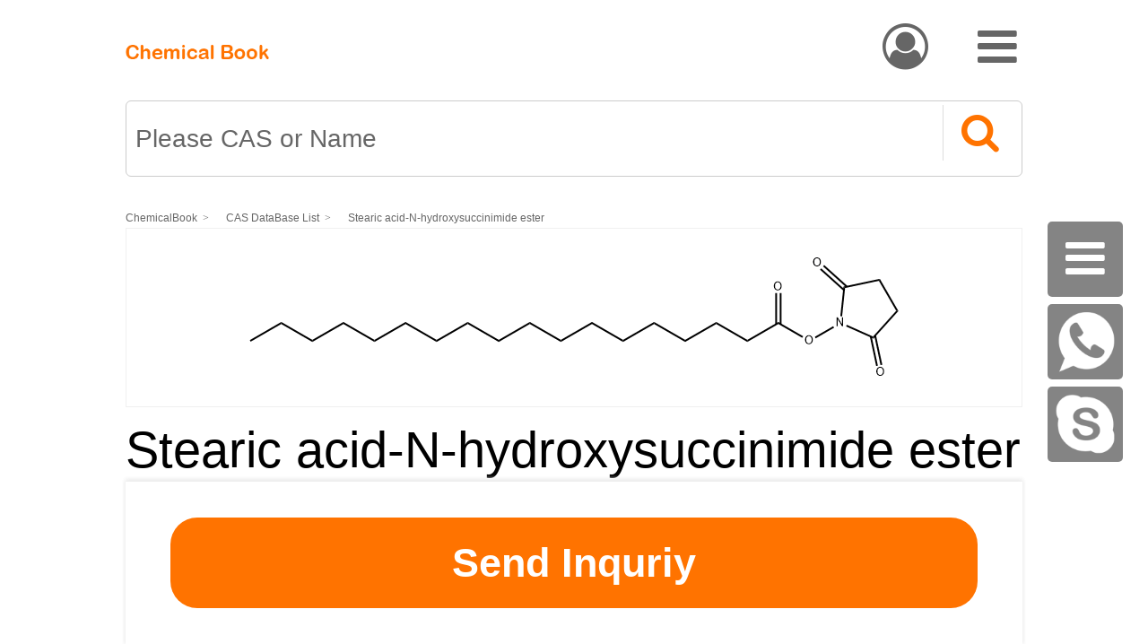

--- FILE ---
content_type: text/html; charset=utf-8
request_url: https://m.chemicalbook.com/ChemicalProductProperty_EN_CB0107376.htm
body_size: 12420
content:
<!DOCTYPE html>
<html lang="en" xml:lang="en">
<head>
    <meta charset="utf-8" />
    <meta name="viewport" content="width=device-width" />
    <meta name="apple-touch-fullscreen" content="yes" />
    <meta name="apple-mobile-web-app-capable" content="yes" />
    <meta name="apple-mobile-web-app-status-bar-style" content="black" />
    <meta name="format-detection" content="telephone=no" />
        <link rel="canonical" href="https://www.chemicalbook.com/ChemicalProductProperty_EN_CB0107376.htm" />
    <title>Stearic acid-N-hydroxysuccinimide ester | 14464-32-5</title>
    <meta name="keywords" content="Stearic acid-N-hydroxysuccinimide ester cas no cas number 14464-32-5" />
    <meta name="description" content="Stearic acid-N-hydroxysuccinimide ester (CAS 14464-32-5) information, including chemical properties, structure, melting point, boiling point, density, formula, molecular weight, uses, prices, suppliers, SDS and more, available at Chemicalbook." />
    <meta name="applicable-device" content="mobile">

        <meta property="og:title" content="Stearic acid-N-hydroxysuccinimide ester | 14464-32-5" />
            <meta property="og:type" content="website" />
            <meta property="og:url" content="https://www.chemicalbook.com/ChemicalProductProperty_EN_CB0107376.htm" />
            <meta property="og:site_name" content="ChemicalBook" />
            <meta property="og:description" content="Stearic acid-N-hydroxysuccinimide ester (CAS 14464-32-5) information, including chemical properties, structure, melting point, boiling point, density, formula, molecular weight, uses, prices, suppliers, SDS and more, available at Chemicalbook." />
            <meta property="og:image" content="https://www.chemicalbook.com/CAS/GIF/14464-32-5.gif" />
                    <link href="/favicon.ico" rel="shortcut icon" type="image/x-icon" />

    <link href="/Content/base.css?v=2.0" rel="stylesheet" />
    <link href="/Content/2022.css?v=1.8.3" rel="stylesheet" />
<script type="application/ld+json">{"@context":"https://schema.org","@type":"BreadcrumbList","itemListElement":[{"@type":"ListItem","position":"1","item":{"@id":"https://m.chemicalbook.com/","name":"ChemicalBook"}},{"@type":"ListItem","position":"2","item":{"@id":"https://m.chemicalbook.com/CASDetailList_0_EN.htm","name":"CAS DataBase List"}},{"@type":"ListItem","position":"3","item":{"@id":"https://m.chemicalbook.com/ChemicalProductProperty_EN_CB0107376.htm","name":"Stearic acid-N-hydroxysuccinimide ester"}}]}</script>

    
</head>
<body>
    
    <div id="floatbox">
        <a id="icon_menu_open" href="javascript:void(0);">
            &#xf0c9;
        </a>
        <a id="icon_menu_close" href="javascript:void(0);" style="display:none">
            &#xe814;
        </a>
            <a href="javascript:void(0)" data-module="WhatsApp" data-two-module="M" data-key-value1="ChemicalProductProperty_EN" attr-url="https://api.whatsapp.com/send?phone=%2b8613001085679" class="whatsapp" aria-label="WhatsApp" onclick="IsComfirm(this)"></a>
        <a href="skype:live:info_697287?chat" class="skype" data-module="Skype" data-two-module="M" data-key-value1="ChemicalProductProperty_EN" aria-label="skype"></a>
        <a href="#top" style="display: none">
            &#xe85a;
        </a>
    </div>
    <div class="right_menu_box" id="right_menu_box">
        <div class="right_menu">
            <a href="#Basicinformation">Basic information</a>
            
                <a href="#Safety">Safety</a>
                            <a href="#Price">Price</a>
                            <a href="#Use">Use</a>
                                        <a href="#Raw">Preparation Products And Raw materials</a>
                            <a href="#Supplier">Supplier</a>
                                        <a href="#Manufacturers">Manufacturers</a>
                            <a href="#Spectrum">Spectrum</a>
                            <a href="#Related">Related</a>
        </div>
    </div>

    <div id="content">
        <div class="Nature_box">
            <div class="header">
                <a class="Nature_logo" href="/ProductIndex_EN.aspx"><img src="/Scripts/New/img/logo.png" alt="ChemicalBook" width="260" height="26"></a>

                <div class="Catalogue">
                        <a class="fonticon1" href="/Account/IndexEn">&#xf2be;</a>
                    <a class="fonticon1" href="javascript:void(0);" id="icon_open" onclick="$('.Catalogue_ul').toggle();">&#xf0c9;</a>
                    <ul class="Catalogue_ul" style="display:none;">
                        <li><a href="/Account/IndexEn">my chemicalbook</a></li>
                        

    <li>
        <select onchange="window.location.href = $(this).val();">
            <option value="/ChemicalProductProperty_EN_CB0107376.htm">English</option>
            <option value="/ChemicalProductProperty_CN_CB0107376.htm">中文</option>
            <option value="/ChemicalProductProperty_JP_CB0107376.htm">日本語</option>
            <option value="/ChemicalProductProperty_DE_CB0107376.htm">Deutsch</option>
            <option value="/ChemicalProductProperty_KR_CB0107376.htm">한국어</option>
        </select>
    </li>

                            <li><a href="/UserManager/Login_en.aspx">Sign in</a></li>
                            <li><a href="/account/register?language=en-us&ReturnUrl=zh-cn">Register</a></li>
                    </ul>
                </div>
            </div>
<form action="/Search_EN.aspx?id=m" id="sForm" method="get"><div class="Search_box">
    <input class="S_input" placeholder="Please CAS or Name" type="text" name="keyword" maxlength="230" id="keyword">
    <input name="" id="SearchBtn" type="button" class="S_but1" onClick="$('#sForm').submit();" value="&#xe800">
</div>
</form>
        </div>
        <div class="map">
        <div class="map2" id="map2" style="">

            <a href="/ProductIndex_EN.aspx">ChemicalBook</a>
            <a href="/CASDetailList_0_EN.htm">CAS DataBase List</a>
            <a href="javascript:void(0)">Stearic acid-N-hydroxysuccinimide ester</a>

        </div>
        <span id="dropIcon" onclick="showmorecategory()"></span>
</div>

        
        <div class="catalog">
            
        </div>
        <div class="cont_box">
            
<link href="/Scripts/New/font/iconfont.css" rel="stylesheet" />
<script src="/Scripts/New/font/phone.js"></script>
<link href="/Scripts/font/iconfont.css" rel="stylesheet" />
<link href="/control/themes/hecheng.css?v=1.1" rel="stylesheet" />
<style>
    #msg {
        width: 364px;
        position: fixed;
        z-index: 10001;
        top: 54%;
        margin-top: -80px;
        left: 38%;
        margin-left: -133px;
        background: #fff;
        box-shadow: 0px 0px 10px #999;
        font-size: 17px;
        color: #666;
        border: 1px solid #f8f8f8;
        text-align: center;
        line-height: 2rem;
        display: inline-block;
        padding-bottom: 20px;
        border-radius: 2px;
    }

    #msg_top {
        background: #f8f8f8;
        padding: 0px 15px 0px 20px;
        text-align: left;
        font-size: 13px;
        border-bottom: 1px solid #dededeee;
    }

        #msg_top span {
            font-size: 22px;
            float: right;
            cursor: pointer;
        }

    #msg_cont {
        padding: 25px 20px 25px;
        text-align: center;
        color: #333;
    }

    .msg_clear {
        display: inline-block;
        color: #fff;
        padding: 1px 15px;
        background: #29b5ce;
        border-radius: 2px;
        margin-right: 15px;
        cursor: pointer;
        font-size: 13px;
    }

    .msg_clear {
        display: inline-block;
        color: #fff;
        padding: 1px 15px;
        background: #29b5ce;
        border-radius: 2px;
        margin-right: 15px;
        cursor: pointer;
        font-size: 13px;
    }
</style>









<div class="product_basis">
    <a name="Basicinformation"></a>
    <div class="Basis_img">
            <img src="https://www.chemicalbook.com/CAS/GIF/14464-32-5.gif" alt="Stearic acid-N-hydroxysuccinimide ester Structure" />
    </div>

    <h1> Stearic acid-N-hydroxysuccinimide ester</h1>
    <ul class="product_basis_ul">
        <li><span>Product Name</span><a href="/ProductChemicalPropertiesCB0107376_EN.htm">Stearic acid-N-hydroxysuccinimide ester</a></li>
        <li><span>CAS</span><a href="/CASEN_14464-32-5.htm" target="_blank" >14464-32-5</a></li>
            <li><span>CBNumber</span>CB0107376</li>
                    <li>
                <span>MF</span>C22H39NO4
            </li>
                    <li><span>MW</span>381.55</li>
                            <li><span>MDL Number</span>MFCD00050403        </li>
                    <li><span>MOL File</span><a href="https://www.chemicalbook.com/CAS/mol/14464-32-5.mol">14464-32-5.mol</a></li>
                    <li><span>MSDS File</span><a title="stearic-acid-n-hydroxysuccinimide-ester" href="https://www.chemicalbook.com/msds/stearic-acid-n-hydroxysuccinimide-ester.htm">SDS</a></li>
    </ul>
</div>


    <div class="Chemical_Properties">
        <h2 class="Properties_tit">Chemical Properties</h2>
        <table id="propertiestb">
                        <tr>
                            <td class="f_weight">Melting point</td>
                            <td>92-93°C</td>
                        </tr>
                        <tr>
                            <td class="f_weight">Boiling point</td>
                            <td>473.1±28.0 °C(Predicted)</td>
                        </tr>
                        <tr>
                            <td class="f_weight">Density&nbsp;</td>
                            <td>1.01±0.1 g/cm3(Predicted)</td>
                        </tr>
                        <tr>
                            <td class="f_weight">storage temp.&nbsp;</td>
                            <td>2-8°C</td>
                        </tr>
                        <tr>
                            <td class="f_weight">solubility&nbsp;</td>
                            <td>Chloroform (Slightly), Ethyl Acetate (Slightly)</td>
                        </tr>
                        <tr>
                            <td class="f_weight">form&nbsp;</td>
                            <td>Solid</td>
                        </tr>
                        <tr>
                            <td class="f_weight">color&nbsp;</td>
                            <td>White to Off-White</td>
                        </tr>
                        <tr>
                            <td class="f_weight">InChI</td>
                            <td>InChI=1S/C22H39NO4/c1-2-3-4-5-6-7-8-9-10-11-12-13-14-15-16-17-22(26)27-23-20(24)18-19-21(23)25/h2-19H2,1H3</td>
                        </tr>
                        <tr>
                            <td class="f_weight">InChIKey</td>
                            <td>ZERWDZDNDJBYKA-UHFFFAOYSA-N</td>
                        </tr>
                        <tr>
                            <td class="f_weight">SMILES</td>
                            <td>C(ON1C(=O)CCC1=O)(=O)CCCCCCCCCCCCCCCCC</td>
                        </tr>
                        <tr>
                            <td class="f_weight">CAS DataBase Reference</td>
                            <td><a title="14464-32-5(CAS DataBase Reference)" href="/CAS_14464-32-5.htm">14464-32-5(CAS DataBase Reference)</a></td>
                        </tr>
                        <tr>
                            <td class="f_weight">UNSPSC Code</td>
                            <td>12162002</td>
                        </tr>
                        <tr>
                            <td class="f_weight">NACRES</td>
                            <td>NA.23</td>
                        </tr>
        </table>
            <div class="pucker" id="descriptiondiv">
            </div>
            </div>

    <div class="Chemical_Properties">
        <h2 class="Properties_tit">Safety<a name="Safety"></a></h2>
        <table>
            <tbody>
                        <tr>
                            <td>Symbol(GHS)</td>
                            <td>
                                <img alt="GHS hazard pictograms"  style='width: 50px;height: 50px;'  src="https://www.chemicalbook.com/GHS07.jpg">
                            </td>
                        </tr>
                        <tr><td>Signal word</td><td>Warning</td></tr>
                        <tr>
                            <td>Hazard statements</td>
                            
                            <td>H302-H315-H319-H335</td>
                        </tr>
                        <tr>
                            <td>Precautionary statements</td>
                            
                            <td>P261-P305+P351+P338</td>
                        </tr>
                                    <tr><td class="f_weight">WGK Germany&nbsp; </td><td>3</td></tr>
                            </tbody>
        </table>

    </div>
    <div class="C_nature">
        <a name="Price"></a>
        <h2 class="C_nature_tit">Stearic acid-N-hydroxysuccinimide ester Price<i class="Launch"></i></h2>
        <div class="produc_price_table" style="display: none;">
            <table width="100%" cellspacing="0" cellpadding="0" border="0">
                <tbody>
                    <tr>
                        <th>Product number</th>
                        <th>Packaging</th>
                        <th>Price</th>
                        <th>Product description</th>
                        <th>Buy</th>
                    </tr>
                        <tr>
                            <td align="center">
                                <span>Sigma-Aldrich</span>
                                <span class="Art_No">767352</span>
                            </td>
                            <td align="center">5g</td>
                            <td align="center"><b>$615</b></td>
                            <td><div class="table_left">Stearic acid N-hydroxysuccinimide ester </div></td>
                            <td align="center"><a href="/ReWrite/Sigma-Aldrich_14464-32-5_767352.htm" target="_blank" class="buyproduct">Buy</a></td>
                        </tr>
                        <tr>
                            <td align="center">
                                <span>TRC</span>
                                <span class="Art_No">S691960</span>
                            </td>
                            <td align="center">10mg</td>
                            <td align="center"><b>$80</b></td>
                            <td><div class="table_left">N-SuccinimidylStearate </div></td>
                            <td align="center"><a href="/ReWrite/TRC_14464-32-5_S691960.htm" target="_blank" class="buyproduct">Buy</a></td>
                        </tr>
                        <tr>
                            <td align="center">
                                <span>Usbiological</span>
                                <span class="Art_No">S8008-64</span>
                            </td>
                            <td align="center">1g</td>
                            <td align="center"><b>$403</b></td>
                            <td><div class="table_left">N-Succinimidyl Stearate </div></td>
                            <td align="center"><a href="/ReWrite/Usbiological_S8008-64.htm" target="_blank" class="buyproduct">Buy</a></td>
                        </tr>
                        <tr>
                            <td align="center">
                                <span>Medical Isotopes, Inc.</span>
                                <span class="Art_No">13565</span>
                            </td>
                            <td align="center">1g</td>
                            <td align="center"><b>$835</b></td>
                            <td><div class="table_left">N-SuccinimidylStearate </div></td>
                            <td align="center"><a href="/ReWrite/MedicalIsotopes,Inc.__13565.htm" target="_blank" class="buyproduct">Buy</a></td>
                        </tr>
                        <tr>
                            <td align="center">
                                <span>Matrix Scientific</span>
                                <span class="Art_No">186135</span>
                            </td>
                            <td align="center">5g</td>
                            <td align="center"><b>$908</b></td>
                            <td><div class="table_left">Stearic acid N-hydroxysuccinimide ester 95%</div></td>
                            <td align="center"><a href="/ReWrite/MatrixScientific_14464-32-5_186135.htm" target="_blank" class="buyproduct">Buy</a></td>
                        </tr>
                </tbody>
            </table>
        </div>
            <a class="M_Price" style="display:none;" href="/Price/14464-32-5.htm">More Price(10)</a>
    </div>
    <div class="C_nature">
        <a name="Use"></a>
        <h2 class="C_nature_tit">Stearic acid-N-hydroxysuccinimide ester Chemical Properties,Usage,Production<i class="Launch"></i></h2>
        <div class="Usage_ul" style="display:none">
                <div class="Usage_ul_li">
                    <p class="Usage_ul_T">Chemical Properties</p>
                    Colourless Shiny Leaflets
                </div>
                <div class="Usage_ul_li">
                    <p class="Usage_ul_T">Uses</p>
                    N-Succinimidyl Stearate (cas# 14464-32-5) is a compound useful in organic synthesis.
                </div>
                <div class="Usage_ul_li">
                    <p class="Usage_ul_T">Uses</p>
                    A Nicotine metabolite. Carcinogen.
                </div>
                <div class="Usage_ul_li">
                    <p class="Usage_ul_T">Uses</p>
                    Stearic Acid derivative.
                </div>
                <div class="Usage_ul_li">
                    <p class="Usage_ul_T">General Description</p>
                    Stearic acid <i>N</i>-hydroxysuccinimide ester is an N-Hydroxysuccinimide ester of fatty acid. They are used in the synthesis of N-acyl amino acids and fatty acyl CoA. They are also used in the direct N-acylation of sphingenine or sphinganine thus leading to the formation of ceramides.
                </div>

        </div>

    </div>



<a name="Raw"></a>
<div class="C_nature">
    <h2 class="C_nature_tit">Preparation Products And Raw materials<i class="Launch"></i></h2>


    <div class="Usage_ul" style="display:none;">
        <div class="Materials">
                            <div class="Materials_bold">Preparation Products</div>
                <div class="Materials_Box">
<ul class='Materials_ul' attr-id='1' style='position:absolute;left:0;'>                            <li><a href="/ChemicalProductProperty_EN_CB7184343.htm" title="STEAROYL ETHANOLAMIDE">STEAROYL ETHANOLAMIDE</a></li>
</ul>                </div>
        </div>
    </div>

</div>




    <div class="C_nature" id="supplier">
        <input type="hidden" value="CB0107376" id="cbnumber" />
            <h2 class="C_sift_tit">
                Stearic acid-N-hydroxysuccinimide ester Suppliers<i data-launch="true" class="Launch"></i>
            </h2>
        <a name="Supplier"></a>
        
        <div class="Global" data-hide="true" style="display:none"><i class="iconfont icon-shaixuan1"></i>Global(80)Suppliers</div>

        <div class="G_launch_W" data-float="true" style="display:none;"></div>

        <div class="fold_box" data-float="true" style="display:none;">
            <div class="Checked" id="checked" style="display:none">
            </div>

            <div class="region_BOX">
                <div>Region</div>
                <div class="option_box" data-filter-box="region">
                        <a href="javascript:void(0);" data-filter-item="true" data-hide="true"  data-value="Canada">Canada        1</a>
                        <a href="javascript:void(0);" data-filter-item="true" data-hide="true"  data-value="China">China        62</a>
                        <a href="javascript:void(0);" data-filter-item="true" data-hide="true"  data-value="Germany">Germany        1</a>
                        <a href="javascript:void(0);" data-filter-item="true" data-hide="true"  data-value="India">India        1</a>
                        <a href="javascript:void(0);" data-filter-item="true" data-hide="true"  data-value="United Kingdom">United Kingdom        1</a>
                        <a href="javascript:void(0);" data-filter-item="true" data-hide="true"  data-value="United States">United States        14</a>
                </div>
            </div>

            <div class="Manipulate">
                <a class="manipulate_A" data-reset="true" href="javascript:void(0)">Clear All</a>
                <a class="manipulate_B" data-sure="true" href="javascript:void(0)">Done</a>
            </div>
        </div>

            <div class="Materials" data-hide="true" style="display:none;">
                <div class="produc_price_table" style="margin-top: 20px;display: inline-block;">
                    <table width="100%" cellspacing="0" cellpadding="0" border="0">
                        <tbody>
                            <tr>


                                <th>Supplier</th>
                                <th>Tel</th>
                                <th>Email</th>
                                <th>Country</th>
                                <th>ProdList</th>
                                <th>Advantage</th>
                            </tr>
                                <tr>
                                    <td align="center">
                                        <div class="table_left">

                                            <a href="https://m.chemicalbook.com/ShowSupplierProductsList617604/0_EN.htm">
                                                CONIER  CHEM AND PHARMA LIMITED

                                            </a>
                                        </div>
                                    </td>
                                    <td class="table_phone"> +8618523575427</td>
                                    <td>sales@conier.com</td>
                                    <td>China</td>
                                    <td>49975</td>
                                    <td>58</td>
                                </tr>
                                <tr>
                                    <td align="center">
                                        <div class="table_left">

                                            <a href="https://m.chemicalbook.com/ShowSupplierProductsList1251532/0_EN.htm">
                                                Dayang Chem (Hangzhou) Co.,Ltd.

                                            </a>
                                        </div>
                                    </td>
                                    <td class="table_phone">+86-0571-88938639<br/>+8617705817739</td>
                                    <td>info@dycnchem.com</td>
                                    <td>China</td>
                                    <td>52846</td>
                                    <td>58</td>
                                </tr>
                                <tr>
                                    <td align="center">
                                        <div class="table_left">

                                            <a href="https://m.chemicalbook.com/ShowSupplierProductsList1723510/0_EN.htm">
                                                Henan Alfa Chemical Co., Ltd

                                            </a>
                                        </div>
                                    </td>
                                    <td class="table_phone"> +8615838112936</td>
                                    <td>alfa10@alfachem.cn</td>
                                    <td>China</td>
                                    <td>12921</td>
                                    <td>58</td>
                                </tr>
                                <tr>
                                    <td align="center">
                                        <div class="table_left">

                                            <a href="https://m.chemicalbook.com/ShowSupplierProductsList1812993/0_EN.htm">
                                                Alfa Chemistry

                                            </a>
                                        </div>
                                    </td>
                                    <td class="table_phone">+1-5166625404; </td>
                                    <td>Info@alfa-chemistry.com</td>
                                    <td>United States</td>
                                    <td>20405</td>
                                    <td>58</td>
                                </tr>
                                <tr>
                                    <td align="center">
                                        <div class="table_left">

                                            <a href="https://m.chemicalbook.com/ShowSupplierProductsList200453/0_EN.htm">
                                                Hongxiong

                                            </a>
                                        </div>
                                    </td>
                                    <td class="table_phone"> +undefined18915499068</td>
                                    <td>Suzhouhongxiong@163.com</td>
                                    <td>China</td>
                                    <td>120</td>
                                    <td>58</td>
                                </tr>
                                <tr>
                                    <td align="center">
                                        <div class="table_left">

                                            <a href="https://m.chemicalbook.com/ShowSupplierProductsList1620617/0_EN.htm">
                                                PT CHEM GROUP LIMITED

                                            </a>
                                        </div>
                                    </td>
                                    <td class="table_phone">+86-85511178; </td>
                                    <td>peter68@ptchemgroup.com</td>
                                    <td>China</td>
                                    <td>35425</td>
                                    <td>58</td>
                                </tr>
                                <tr>
                                    <td align="center">
                                        <div class="table_left">

                                            <a href="https://m.chemicalbook.com/ShowSupplierProductsList299674/0_EN.htm">
                                                GIHI CHEMICALS CO.,LIMITED

                                            </a>
                                        </div>
                                    </td>
                                    <td class="table_phone"> +8618058761490</td>
                                    <td>info@gihichemicals.com</td>
                                    <td>China</td>
                                    <td>49948</td>
                                    <td>58</td>
                                </tr>
                                <tr>
                                    <td align="center">
                                        <div class="table_left">

                                            <a href="https://m.chemicalbook.com/ShowSupplierProductsList256482/0_EN.htm">
                                                Shanghai Acmec Biochemical Technology Co., Ltd.

                                            </a>
                                        </div>
                                    </td>
                                    <td class="table_phone">+86-18621343501;<br/>+undefined18621343501</td>
                                    <td>product@acmec-e.com</td>
                                    <td>China</td>
                                    <td>33338</td>
                                    <td>58</td>
                                </tr>
                                <tr>
                                    <td align="center">
                                        <div class="table_left">

                                            <a href="https://m.chemicalbook.com/ShowSupplierProductsList1284257/0_EN.htm">
                                                Aladdin Scientific

                                            </a>
                                        </div>
                                    </td>
                                    <td class="table_phone"> </td>
                                    <td>tp@aladdinsci.com</td>
                                    <td>United States</td>
                                    <td>52924</td>
                                    <td>58</td>
                                </tr>
                                <tr>
                                    <td align="center">
                                        <div class="table_left">

                                            <a href="https://m.chemicalbook.com/ShowSupplierProductsList758036/0_EN.htm">
                                                Hebei Chuanghai Biotechnology Co., Ltd

                                            </a>
                                        </div>
                                    </td>
                                    <td class="table_phone">+86-15350571055 </td>
                                    <td>Sibel@chuanghaibio.com</td>
                                    <td>China</td>
                                    <td>6085</td>
                                    <td>58</td>
                                </tr>

                        </tbody>
                    </table>
                </div>

            </div>

    </div>
<a name="Articles"></a>

    <a name="manufacturers"></a>
    <div class="C_nature">
        <h2 class="C_nature_tit">View Lastest Price from  Stearic acid-N-hydroxysuccinimide ester manufacturers <i class="Launch"></i></h2>
        <div class="manufacturers_ul" style="display:none;">
                <div class="manufacturers_ul_li">
                    <a class="manufacturers_img" href="/ProductDetail_EN_1467145.htm">
                        <img src="/ProductImageEN/2021-08/Small/59f32e94-de52-4756-9ea5-e1a514e64b75.jpg">
                    </a>
                    <div class="manufacturers_R manufacturers_div">
                        <div><a href="/ProductDetail_EN_1467145.htm">Stearic acid-N-hydroxysuccinimide ester</a></div>

                            <div class="manufacturers_b">$15.00-10.00/ KG</div><div class="manufacturers_9">99%+ HPLC</div>

                        <div class="manufacturers_9">Zhuozhou Wenxi import and Export Co., Ltd</div>
                        <a class="manufacturers_A" href="/PurchaseHelper/Purchase/AddInquiryEn?cas=14464-32-5&productName=Stearic acid-N-hydroxysuccinimide ester&source=M_ChemicalProductProperty_EN_LastestPrice">Inquiry</a>
                    </div>
                </div>

        </div>
    </div>


    <a name="Spectrum"></a>
    <div class="C_nature">
        <h2 class="C_nature_tit">Stearic acid-N-hydroxysuccinimide ester Spectrum<i class="Launch"></i></h2>
        <div class="spectrum_ul spectrum_A" style="display:none;">

<a class='border_none'   href="/SpectrumEN_14464-32-5_HNMR.htm">Stearic acid-N-hydroxysuccinimide ester(14464-32-5)<sup>1</sup>HNMR</a>
        </div>
    </div>
    <a name="Related"></a>
    <div class="C_nature">
            <h2 class="C_nature_tit">14464-32-5, Stearic acid-N-hydroxysuccinimide esterRelated Search<i class="Launch"></i></h2>

            <div class="Relates_ul" style="display:none;">

                <div class="Materials">
                        <div class="Materials_Box">


<ul class='Materials_ul' attr-id='1' style='position:absolute;left:0;'>                                    <li><a href="/ChemicalProductProperty_EN_CB4853859.htm" target="_blank"> Stearic acid</a> </li>
                                    <li><a href="/ChemicalProductProperty_EN_CB9265842.htm" target="_blank"> Potassium phthalimide</a> </li>
                                    <li><a href="/ChemicalProductProperty_EN_CB3713871.htm" target="_blank"> Tris(trimethylsilyl)phosphate</a> </li>
                                    <li><a href="/ChemicalProductProperty_EN_CB2342461.htm" target="_blank"> Bismaleimide</a> </li>
                                    <li class="border_none"><a href="/ChemicalProductProperty_EN_CB0484149.htm" target="_blank"> Benzoyl peroxide</a> </li>
</ul><ul class='Materials_ul' attr-id='2' style='position:absolute;left:100%;'>                                    <li><a href="/ChemicalProductProperty_EN_CB0391283.htm" target="_blank"> N-Hydroxysuccinimide</a> </li>
                                    <li><a href="/ChemicalProductProperty_EN_CB1280074.htm" target="_blank"> O-Phthalimide</a> </li>
                                    <li><a href="/ChemicalProductProperty_EN_CB4123059.htm" target="_blank"> Olibanum oil</a> </li>
                                    <li><a href="/ChemicalProductProperty_EN_CB6358686.htm" target="_blank"> Maleimide</a> </li>
                                    <li class="border_none"><a href="/ChemicalProductProperty_EN_CB9230712.htm" target="_blank"> Dimethyl succinate</a> </li>
</ul><ul class='Materials_ul' attr-id='3' style='position:absolute;left:200%;'>                                    <li><a href="/ChemicalProductProperty_EN_CB8669773.htm" target="_blank"> Methyl acrylate</a> </li>
                                    <li><a href="/ChemicalProductProperty_EN_CB7347032.htm" target="_blank"> BUTYL OLEATE</a> </li>
                                    <li><a href="/ChemicalProductProperty_EN_CB4852973.htm" target="_blank"> Succinimide</a> </li>
                                    <li><a href="/ChemicalProductProperty_EN_CB5284353.htm" target="_blank"> DIALIFOS</a> </li>
                                    <li class="border_none"><a href="/ChemicalProductProperty_EN_CB4335074.htm" target="_blank"> LAURIC ACID N-HYDROXY-SUCCINIMIDE ESTER</a> </li>
</ul><ul class='Materials_ul' attr-id='4' style='position:absolute;left:300%;'>                                    <li><a href="/ChemicalProductProperty_EN_CB3708444.htm" target="_blank"> N-SUCCINIMIDYL PALMITATE</a> </li>
                                    <li><a href="/ChemicalProductProperty_EN_CB11176796.htm" target="_blank"> Succinimidyl Myristate</a> </li>
                                    <li class="border_none"><a href="/ChemicalProductProperty_EN_CB9497580.htm" target="_blank"> 2,5-Dioxopyrrolidin-1-yl octanoate</a> </li>
</ul>
                        </div>

                        <div class="Cut">
                            <span class="pageiconl" onclick="cutleft(this);"></span>
                            <p><span name="pagenumcurrent">1</span>of<span>4</span></p>
                            <span class="pageiconr" onclick="cutright(this);"></span>
                        </div>

                </div>
            </div>
    </div>
    <div class="foot_position">
        
        <a class="manipulate_2" href="/PurchaseHelper/Purchase/AddInquiryEn?cas=14464-32-5&productName=Stearic acid-N-hydroxysuccinimide ester&source=M_ChemicalProductProperty_EN">Send Inquriy</a>
    </div>

<div id="msg" style="display: none;">
    <div id="msg_top">PROMPT<span class="msg_close" onclick="PromptClose();">×</span></div>
    <div id="msg_cont">
        <b>PROMPT</b><br>
        The What'sApp is temporarily not supported in mainland China
    </div>
    <div class="msg_clear" id="cancel" onclick="PromptClose();">Cancel</div>
    <div class="msg_clear" id="determine" onclick="DetermineOpen();">Determine</div>
    <input type="hidden" id="whatsappurl" value="https://api.whatsapp.com/send?phone=+8613001085679" />
</div>
    <div class="foot_position">
        
        <a class="manipulate_2" href="/PurchaseHelper/Purchase/AddInquiryEn?cas=14464-32-5&productName=Stearic acid-N-hydroxysuccinimide ester&source=M_ChemicalProductProperty_EN">Send Inquriy</a>
    </div>



        </div>
    </div>


<div id="foot">
    <a href="/ProductMSDSList_0_EN.htm">MSDS</a>|<a href="/ShowAllProductByIndexID_CAS_15_0_EN.htm">CAS</a>|<a href="/CASDetailList_0_EN.htm">CAS DataBase</a>|<a href="/Privacy_EN.aspx">Pricacy</a>|<a href="/Terms_EN.aspx">Terms</a>|<a href="/AboutUS_EN.aspx">About Us</a>|<a href="/ShowAllNewProductList_0_EN.htm">New Products</a>|<a href="/ContactUS_EN.aspx"> Contact us</a>|<a href="https://www.chemicalbook.com/ChemicalProductProperty_EN_CB0107376.htm">Computer Version</a><br />Chemical Book
</div>

    <script src="/Scripts/jquery-3.6.1.min.js"></script>
    <script src="/Scripts/GoToTopNew.js?v=1.1.1"></script>
    <script src="/Scripts/jquery.webui.js"></script>
    <script src="/Scripts/jquery_extend.js?v=1.1.1"></script>
    <script src="/Scripts/jquery.holder.min.js?v=1.1.1"></script>
    <script src="/Scripts/site.min.js"></script>
    <script src="/Scripts/GoBack.js"></script>
    
    <script type="text/javascript">
        $("h2[class='C_sift_tit']").click(function () {
            //$(this).nextAll().toggle();
            $("#supplier").find("p[data-hide='true']").toggle();
            $("#supplier").find("div[data-hide='true']").toggle();
            if ($("#supplier").find("i[data-launch='true']").attr('class') == 'Launch') {
                $("#supplier").find("i[data-launch='true']").attr('class', 'Launch_d')
            }
            else {
                $("#supplier").find("i[data-launch='true']").attr('class', 'Launch')
            }
        });

        $("div[class='Global']").click(function () {
            $("div[data-float='true']").toggle();
        });

        $("div[class='G_launch_W']").click(function () {
            $("div[data-float='true']").toggle();
        });

        $("a[data-filter-item='true']").click(function () {
            if ($(this).hasClass('present')) {
                $(this).removeClass();
                showChecked(this);
            }
            else {
                $(this).attr("class", "present");
                showChecked(this);
            }
        });
        $(".lew span").click(function () {
            $(".show").show();
            event.stopPropagation();
        })
        $("body").click(function (event) {
            $(".show").hide();

        })
        function showChecked(t) {
            var item = $(t).attr("data-value");
            var checkedItem = $("#checked").find("span[data-value='" + item + "']");
            if (checkedItem.length > 0) {
                $("#checked").find("span[data-value='" + item + "']").remove();
            }
            else {
                $("#checked").append("<span data-value='" + item + "'>" + item + "</span>");
            }
            var filtes = $("#checked").find("span");
            if (filtes.length > 0) {
                $("#checked").show();
            }
            else {
                $("#checked").hide();
            }
        }

        $("a[data-sure='true'").click(function () {
            var region = $("div[data-filter-box='region']").find("a[class='present']");
            if (region.length == 0) {
                location.href = "/ChemicalProductProperty_EN_" + $("#cbnumber").val() + ".htm";
            }
            else {
                var n = [];
                for (var i = 0; i < region.length; i++) {
                    n.push($(region[i]).attr("data-value"));
                }

                var query = "?";
                if (n.length > 0) {
                    query += "n=" + n.join("|");
                }

                setCookie("region", window.scrollY, "h1");
                location.href = "/ChemicalProductProperty_EN_" + $("#cbnumber").val() + ".htm" + query;
            }
        })
        $("a[data-reset='true']").click(function () {
            location.href = "/ChemicalProductProperty_EN_" + $("#cbnumber").val() + ".htm";
        });
        $(function () {
            setScroll();

            var ulCount = $("ul[class='Supplier_ul']").length;
            if (ulCount == 1) {
                var ul = $("ul[class='Supplier_ul']")[0];
                var liCount = $(ul).find("li").length;
                var height = 52;
                if (liCount < 5) {
                    height = liCount * 10.4;
                }
                $(ul).parent().css("height", height + "rem")
            }

            var Materials = $("div[class='Materials_Box']");
            for (var i = 0; i < Materials.length; i++) {
                if ($(Materials[i]).find("ul").length == 1) {
                    var licount = $(Materials[i]).find("li").length;
                    if (licount < 5) {
                        var height = licount * 4.1;
                        $(Materials[i]).css("height", height + "rem");
                    }
                }
            }
        })

        function setScroll() {
            var filtes = $("#checked").find("p");
            if (filtes.length > 0) {
                window.scrollTo(0, getCookie("region"));
            }
        }
        function getCookie(name) {
            var arr, reg = new RegExp("(^| )" + name + "=([^;]*)(;|$)");
            if (arr = document.cookie.match(reg))
                return unescape(arr[2]);
            else
                return null;
        }

        function suppliercutleft(obj) {
            var currentnumright = parseInt($(obj).next().find('span[name="pagenumcurrent"]').html());

            if (currentnumright > 1) {
                $(obj).next().find('span[name="pagenumcurrent"]').html(currentnumright - 1);
                var indexul = 1;
                var startnum = 0;
                if (currentnumright == 1) {
                    startnum = 0;
                }
                else {
                    startnum = (2 - currentnumright) * 100;
                }
                $(obj).parent().prev().find('ul').each(function (e) {
                    if (startnum == 0) {
                        $(this).stop().animate({ position: "absolute", left: "0" });
                    }
                    else {
                        $(this).stop().animate({ position: "absolute", left: "" + startnum + "%" });
                    }
                    startnum = startnum + 100;
                    indexul++;
                });
                if (currentnumright <= $(obj).parent().prev().find('ul').length) {
                    $(obj).parent().prev().css("height", "52rem")
                }
            }
        }

        function suppliercutright(obj) {
            var currentnumleft = parseInt($(obj).prev().find('span[name="pagenumcurrent"]').html());
            if (currentnumleft < $(obj).parent().prev().find('ul').length) {
                $(obj).prev().find('span[name="pagenumcurrent"]').html(currentnumleft + 1);
                var indexul = 1;
                var startnum = -(currentnumleft * 100);
                $(obj).parent().prev().find('ul').each(function (e) {
                    if (startnum == 0) {
                        $(this).stop().animate({ position: "absolute", left: "0" });
                    }
                    else {
                        $(this).stop().animate({ position: "absolute", left: "" + startnum + "%" });
                    }
                    startnum = startnum + 100;
                    if (indexul < $(obj).parent().prev().find('ul').length - 1) {
                        indexul++;
                    }
                });
                if (currentnumleft == $(obj).parent().prev().find('ul').length - 1) {
                    var itemCount = $(obj).parent().prev().children(":last-child").find("li").length;
                    var height = 52;
                    if (itemCount < 5) {
                        height = itemCount * 10.4;
                    }
                    $(obj).parent().prev().css("height", height + "rem")
                }
                else {
                    $(obj).parent().prev().css("height", "52rem")
                }
            }
        }

        function IsComfirm(obj) {
            var urlstr = $(obj).attr('attr-url');
            $("#whatsappurl").val(urlstr);
            $("#msg").show();
        }
        function PromptClose() {
            $("#msg").hide();
        }
        function DetermineOpen() {
            $("#msg").hide();
            window.open($("#whatsappurl").val());
        }
    </script>
    <script type="text/javascript" src="https://mapi.chemicalbook.com/Scripts/LogInfo.js"></script>

    <script type="text/javascript">
        $(function () {
            homeMove.addMoveEvent();
            //$(".Launch,.Launch_d").click(function (event) {
            //    event.preventDefault();
            //    $(this).parent().nextAll().toggle();
            //    if ($(this).attr('class') == 'Launch') {
            //        $(this).attr('class', 'Launch_d')
            //    }
            //    else {
            //        $(this).attr('class', 'Launch')
            //    }
            //});
            $("h2[class='C_nature_tit']").click(function () {
                $(this).nextAll().toggle();
                if ($(this).find("i").attr('class') == 'Launch') {
                    $(this).find("i").attr('class', 'Launch_d')
                }
                else {
                    $(this).find("i").attr('class', 'Launch')
                }
            });

            $(document).bind("click", function (e) {
                if ($(e.target).closest(".hear-icon-shirtcut").length == 0 && $(e.target).closest(".float-mune-box").length == 0) {
                    $('.float-mune-box').hide();
                }
                //if ($(e.target).closest(".G_launch").length == 0 && $("div[class='G_launch']").css("display")=="block") {
                //    $("div[data-float='true']").toggle();
                //}
            })
            $("body").children().click(function () { });
            //$(window).scroll(function () {
            //    var chattop = $("#chatbtn").offset().top;
            //    if ($(window).scrollTop() >= chattop) {
            //        $(".foot_position").css('display', 'block');
            //    } else {
            //        $(".foot_position").css('display', 'none');
            //    }
            //});
            var xx, yy, XX, YY, swipeX, swipeY;
            var Materials_ulList = document.getElementsByClassName("Materials_ul");
            if (Materials_ulList != undefined && Materials_ulList.length > 0) {
                for (var i = 0; i < Materials_ulList.length; i++) {
                    Materials_ulList[i].addEventListener('touchstart', function (event) {
                        xx = event.targetTouches[0].screenX;
                        yy = event.targetTouches[0].screenY;
                        swipeX = true;
                        swipeY = true;
                    });
                    Materials_ulList[i].addEventListener('touchmove', function (event) {
                        var currentindex = parseInt($(this).attr('attr-id'));
                        XX = event.targetTouches[0].screenX;
                        YY = event.targetTouches[0].screenY;
                        if (swipeX && Math.abs(XX - xx) - Math.abs(YY - yy) > 0) {
                            if ((XX - xx) > 0) {
                                event.stopPropagation();
                                event.preventDefault();
                                swipeY = false;
                                //right


                                if (currentindex > 1) {
                                    $(this).parent().next().find('span[name="pagenumcurrent"]').html(currentindex - 1);
                                    var indexul = 1;
                                    var startnum = 0;
                                    if (currentindex == 1) {
                                        startnum = 0;
                                    }
                                    else {
                                        startnum = (2 - currentindex) * 100;
                                    }
                                    $(this).parent().find('ul').each(function () {
                                        if (startnum == 0) {
                                            $(this).stop().animate({ position: "absolute", left: "0" });
                                        }
                                        else {
                                            $(this).stop().animate({ position: "absolute", left: "" + startnum + "%" });
                                        }
                                        startnum = startnum + 100;
                                        indexul++;
                                    });
                                    if (currentindex <= $(this).parent().find('ul').length) {
                                        $(this).parent().css("height", "20.5rem")
                                    }
                                }
                            }
                            else if ((XX - xx) < 0) {
                                event.stopPropagation();
                                event.preventDefault();
                                swipeY = false;
                                //left

                                if (currentindex < $(this).parent().find('ul').length) {
                                    $(this).parent().next().find('span[name="pagenumcurrent"]').html(currentindex + 1);
                                    var indexul = 1;
                                    var startnum = -(currentindex * 100);
                                    $(this).parent().find('ul').each(function () {
                                        if (startnum == 0) {
                                            $(this).stop().animate({ position: "absolute", left: "0" });
                                        }
                                        else {
                                            $(this).stop().animate({ position: "absolute", left: "" + startnum + "%" });
                                        }
                                        startnum = startnum + 100;
                                        if (indexul < $(this).parent().find('ul').length - 1) {
                                            indexul++;
                                        }
                                    });
                                    if (currentindex == $(this).parent().find('ul').length - 1) {
                                        var itemCount = $(this).parent().children(":last-child").find("li").length;
                                        var height = 20.5;
                                        if (itemCount < 5) {
                                            height = itemCount * 5;
                                        }
                                        $(this).parent().css("height", height + "rem")
                                    }
                                    else {
                                        $(this).parent().css("height", "20.5rem")
                                    }
                                }
                            }

                        }
                        else if (swipeY && Math.abs(XX - xx) - Math.abs(YY - yy) < 0) {
                            swipeX = false;
                        }
                    });
                }
            }

            var Supplier_ulList = document.getElementsByClassName("Supplier_ul");
            if (Supplier_ulList != undefined && Supplier_ulList.length > 0) {
                for (var i = 0; i < Supplier_ulList.length; i++) {
                    Supplier_ulList[i].addEventListener('touchstart', function (event) {
                        xx = event.targetTouches[0].screenX;
                        yy = event.targetTouches[0].screenY;
                        swipeX = true;
                        swipeY = true;
                    });
                    Supplier_ulList[i].addEventListener('touchmove', function (event) {
                        var currentindex = parseInt($(this).attr('attr-id'));
                        XX = event.targetTouches[0].screenX;
                        YY = event.targetTouches[0].screenY;
                        if (swipeX && Math.abs(XX - xx) - Math.abs(YY - yy) > 0) {
                            if ((XX - xx) > 0) {
                                event.stopPropagation();
                                event.preventDefault();
                                swipeY = false;
                                //right
                                if (currentindex > 1) {
                                    $(this).parent().next().find('span[name="pagenumcurrent"]').html(currentindex - 1);
                                    var indexul = 1;
                                    var startnum = 0;
                                    if (currentindex == 1) {
                                        startnum = 0;
                                    }
                                    else {
                                        startnum = (2 - currentindex) * 100;
                                    }
                                    $(this).parent().find('div[class="Supplier_ul"]').each(function () {
                                        if (startnum == 0) {
                                            $(this).stop().animate({ position: "absolute", left: "0" });
                                        }
                                        else {
                                            $(this).stop().animate({ position: "absolute", left: "" + startnum + "%" });
                                        }
                                        startnum = startnum + 100;
                                        indexul++;
                                    });
                                    if (currentindex <= $(this).parent().find('div[class="Supplier_ul"]').length) {

                                        $(this).parent().css("height", "52rem")

                                    }
                                }

                            }
                            else if ((XX - xx) < 0) {
                                event.stopPropagation();
                                event.preventDefault();
                                swipeY = false;
                                //left
                                if (currentindex < $(this).parent().find('div[class="Supplier_ul"]').length) {
                                    $(this).parent().next().find('span[name="pagenumcurrent"]').html(currentindex + 1);
                                    var indexul = 1;
                                    var startnum = -(currentindex * 100);
                                    $(this).parent().find('div[class="Supplier_ul"]').each(function () {
                                        if (startnum == 0) {
                                            $(this).stop().animate({ position: "absolute", left: "0" });
                                        }
                                        else {
                                            $(this).stop().animate({ position: "absolute", left: "" + startnum + "%" });
                                        }
                                        startnum = startnum + 100;
                                        if (indexul < $(this).parent().find('div[class="Supplier_ul"]').length - 1) {
                                            indexul++;
                                        }
                                    });
                                    if (currentindex == $(this).parent().find('div[class="Supplier_ul"]').length - 1) {
                                        var itemCount = $(this).parent().children(":last-child").find('div[class="Supplier_ul_li"]').length;
                                        var height = 52;
                                        if (itemCount < 5) {
                                            height = itemCount * 10.4;
                                        }
                                        $(this).parent().css("height", height + "rem")
                                    }
                                    else {
                                        $(this).parent().css("height", "52rem")
                                    }
                                }
                            }
                        }
                        else if (swipeY && Math.abs(XX - xx) - Math.abs(YY - yy) < 0) {
                            swipeX = false;
                        }
                    });
                }
            }
        });

        function cutleft(obj) {
            var currentnumright = parseInt($(obj).next().find('span[name="pagenumcurrent"]').html());

            if (currentnumright > 1) {
                $(obj).next().find('span[name="pagenumcurrent"]').html(currentnumright - 1);
                var indexul = 1;
                var startnum = 0;
                if (currentnumright == 1) {
                    startnum = 0;
                }
                else {
                    startnum = (2 - currentnumright) * 100;
                }
                $(obj).parent().prev().find('ul').each(function (e) {
                    if (startnum == 0) {
                        $(this).stop().animate({ position: "absolute", left: "0" });
                    }
                    else {
                        $(this).stop().animate({ position: "absolute", left: "" + startnum + "%" });
                    }
                    startnum = startnum + 100;
                    indexul++;
                });
                if (currentnumright <= $(obj).parent().prev().find('ul').length) {
                    $(obj).parent().prev().css("height", "20.5rem")
                }
            }
        }

        function cutright(obj) {
            var currentnumleft = parseInt($(obj).prev().find('span[name="pagenumcurrent"]').html());
            if (currentnumleft < $(obj).parent().prev().find('ul').length) {
                $(obj).prev().find('span[name="pagenumcurrent"]').html(currentnumleft + 1);
                var indexul = 1;
                var startnum = -(currentnumleft * 100);
                $(obj).parent().prev().find('ul').each(function (e) {
                    if (startnum == 0) {
                        $(this).stop().animate({ position: "absolute", left: "0" });
                    }
                    else {
                        $(this).stop().animate({ position: "absolute", left: "" + startnum + "%" });
                    }
                    startnum = startnum + 100;
                    if (indexul < $(obj).parent().prev().find('ul').length - 1) {
                        indexul++;
                    }
                });
                if (currentnumleft == $(obj).parent().prev().find('ul').length - 1) {
                    var itemCount = $(obj).parent().prev().children(":last-child").find("li").length;
                    var height = 20.5;
                    if (itemCount < 5) {
                        height = itemCount * 5;
                    }
                    $(obj).parent().prev().css("height", height + "rem")
                }
                else {
                    $(obj).parent().prev().css("height", "20.5rem")
                }
            }
        }

        function showmorecategory() {
            //e.preventDefault();
            var height = $("#map2").attr("style").indexOf("height");
            if (height == -1) {
                $("#map2").css("height", "auto");
            }
            else {
                $("#map2").css("height", "");
            }

        }

        function gotoinquiry(obj) {
            var cas = $(obj).attr("data-cas");
            var cbnumber = $(obj).attr("data-cbnumber");
            var productname = $(obj).attr("data-product-name");
            var cbsid = $(obj).attr("data-cbsid");
            var source = "M_ProductPropertyEN";
            setCookie("merge", cbsid, "d1");
            location.href = "/PurchaseHelper/Purchase/AddInquiryEn?cas=" + cas + "&productName=" + encodeURI(productname) + "&cbnumber=" + cbnumber + "&merge=" + cbsid + "&source=" + source;
        }
        function setCookie(name, value, time) {
            var strsec = getsec(time);
            var exp = new Date();
            exp.setTime(exp.getTime() + strsec * 1);
            document.cookie = name + "=" + escape(value) + ";expires=" + exp.toGMTString();
        }
        function getsec(str) {
            var str1 = str.substring(1, str.length) * 1;
            var str2 = str.substring(0, 1);
            if (str2 == "s") {
                return str1 * 1000;
            }
            else if (str2 == "h") {
                return str1 * 60 * 60 * 1000;
            }
            else if (str2 == "d") {
                return str1 * 24 * 60 * 60 * 1000;
            }
        }
        function propertiesshow() {
            if ($("#propertiestb") != undefined) {
                if ($("#propertiestb").find("tr").length > 0) {
                    $("#propertiestb").find("tr").show();
                }
            }
            if ($("#descriptiondiv") != undefined) {
                $("#descriptiondiv").show();
            }

            $("#propertiespackdown").hide();
            $("#propertiespackup").show();
        }
        function propertieshide() {
            if ($("#propertiestb") != undefined) {
                if ($("#propertiestb").find("tr[attr-tr='no']").length > 0) {
                    $("#propertiestb").find("tr[attr-tr='no']").hide();
                }
            }
            if ($("#descriptiondiv") != undefined) {
                $("#descriptiondiv").hide();
            }


            $("#propertiespackdown").show();
            $("#propertiespackup").hide();
        }

        function gotomanufacturers(obj) {
            window.location.href = $(obj).attr('data-href');
        }

        var homeMove = (function () {
            //touch
            var k = "ontouchend" in window ? "touchend" : "click";
            var isdrag = false;
            var moveid = document.getElementById("floatbox");
            var sWidth = document.body.clientWidth;
            var sHeight = document.documentElement.clientHeight; //window.screen.height;
            var width = moveid.offsetWidth;
            var height = moveid.offsetHeight;
            var tx, x;
            var ty, y;
            var i = 0, j = 0;;
            function movemousex(e) {
                e.preventDefault();
                if (isdrag) {
                    var n = tx + e.touches[0].pageX - x;
                    var maxWidth = sWidth - width;
                    if (n > maxWidth) {
                        n = maxWidth;
                    } else if (n < 0) {
                        n = 0;
                    }
                    $('#floatbox').css("left", n);
                    return false;
                }
            }


            function selectmousex(e) {

                isdrag = true;
                tx = parseInt(moveid.offsetLeft + 0);
                x = e.touches[0].pageX;
                return false;
            }

            function movemousey(e) {
                e.preventDefault();
                if (isdrag) {
                    var n = ty + e.touches[0].pageY - y;
                    var maxHeight = sHeight - height;
                    if (n > maxHeight) {
                        n = maxHeight;
                    } else if (n < 0) {
                        n = 0;
                    }
                    $('#floatbox').css("top", n);
                    return false;
                }
            }


            function selectmousey(e) {

                isdrag = true;
                ty = parseInt(moveid.offsetTop + 0);
                y = e.touches[0].pageY;
                return false;
            }

            function addMoveEvent() {
                moveid.addEventListener('touchend', function () {
                    isdrag = false;
                });
                moveid.addEventListener('touchstart', selectmousex);
                moveid.addEventListener('touchmove', movemousex, false);
                moveid.addEventListener('touchstart', selectmousey);
                moveid.addEventListener('touchmove', movemousey, false);
                //moveid.onclick = function () {
                //    window.location.href = "/";
                //}
            }
            return { addMoveEvent: addMoveEvent };
        }());

    </script>

</body>
</html>


--- FILE ---
content_type: text/css
request_url: https://m.chemicalbook.com/Content/base.css?v=2.0
body_size: 523
content:
@charset "utf-8";
* {
	margin:0;
	padding:0;
	box-sizing:border-box;
	outline:none
}

body {
	font:14px Arial, Helvetica, sans-serif;
	line-height:150%;
	color:#333
}
table {
	border-collapse:collapse;
	border-spacing:0
}
fieldset, img {
	border:0
}
address, caption, cite, code, dfn, em, strong, th, var {
	font-style:normal;
	font-weight:normal
}
ol, ul, li {
	list-style:none;
	margin:0;
	padding:0;
}
caption, th {
	text-align:left
}
h1, h2, h3, h4, h5, h6 {
	font-size:100%;
	font-weight:normal;
	margin:0;
}
abbr, acronym {
	border:0
}
h1{font-size:24px}
h2 {
	font-size:20px
}
h3 {
	font-size:15px
}
a:link {
 color:#039;
 text-decoration:none
}
a:visited {
 color:#039
}
a:hover {
 color:#3182a1
}
.color_red {
 color:red
}
input::-webkit-input-placeholder,textarea::-webkit-input-placeholder{
color:#666;
}

input:-moz-placeholder,textarea:-moz-placeholder{
color:#666;
}

input::-moz-placeholder,textarea::-moz-placeholder{
color:#666;
}
input:-ms-input-placeholder,textarea:-ms-input-placeholder{
color:#666;
}
.marTB10{margin:10px 0}




--- FILE ---
content_type: text/css
request_url: https://m.chemicalbook.com/Content/2022.css?v=1.8.3
body_size: 12538
content:
@charset "utf-8";
html{font-size:16px !important;}
@media only screen and (min-width: 200px){html{font-size:11px !important;}}
@media only screen and (min-width: 360px){html{font-size:12px !important;}}
@media only screen and (min-width: 410px){html {font-size:12.87px !important;}}
@media only screen and (min-width: 480px){html {font-size:15px !important;}}
@media only screen and (min-width: 560px){html {font-size:17.5px !important; }}
@media only screen and (min-width: 660px){html {font-size:20.6px !important;}}
@media only screen and (min-width: 900px){html {font-size:28.09px !important;}}
@font-face {
      font-family: 'fontello';
      src: url('font/fontello.eot?69627038');
      src: url('font/fontello.eot?69627038#iefix') format('embedded-opentype'),
           url('font/fontello.woff?69627038') format('woff'),
           url('font/fontello.ttf?69627038') format('truetype'),
           url('font/fontello.svg?69627038#fontello') format('svg');
      font-weight: normal;
      font-style: normal;
	  font-display:swap;
    }
@font-face{font-family:'Calligraphic';src: url('Calligraphic.TTF'); font-weight: normal; font-style: normal;font-display: swap;}

li {list-style:none}
body,td,th,input,h1,h2,h3 {font-size:medium;line-height:1.5rem;}
body {
 font-size:0.875rem;
 font-family:Arial,Helvetica,sans-serif;
 background:#fff;
 overflow:hidden;
 overflow-y:auto;
}
.marginTB20 {margin:1.25rem 0}
.marginT20 {margin-top:1.25rem}
#head, #content, #search, #foot, #content_ht {max-width:1000px;margin: auto;}

.Nature_box,.map,.product_basis,.C_nature,.Chemical_Properties{ width:94%; margin:auto }
.header,.Search_box{width:100%; margin:auto;}
.header{ height:4rem;padding-top:1rem}
.Nature_box{padding-bottom:0.625rem;}
.Nature_logo{ font-size:1.8rem; color:#ff7201!important; font-weight:bold; float:left;}
.Nature_logo img{ width:160px; height:auto}
.Catalogue{ float:right; position:relative;}
/*.Catalogue_icon{width:2rem; height:2rem; background:url(../images/pictureicon.png) no-repeat -50px -130px; display:inline-block;}
.Catalogue_icon_1{width:2rem; height:2rem; overflow:hidden; display:inline-block;border-radius:2rem; margin-right:2rem; background:url(../images/pictureicon.png) no-repeat -100px -130px; }*/

.fonticon1 {
      font-family: "fontello";
      font-style: normal;
      font-weight: normal;
      speak: never;    
      display: inline-block;
      text-decoration: inherit;
      text-align: center;
      font-variant: normal;
      text-transform: none;
	  font-size:1.8rem;
      line-height:1.8rem;
	  color:#666 !important;
      -webkit-font-smoothing: antialiased;
      -moz-osx-font-smoothing: grayscale;
	  width:2rem; 
	  height:2rem;
	  margin-left:1.5rem;

    }

.fonticon1 img{width:100%; height:100%;}
.Catalogue_ul{ padding:1rem; background-color:#fff; position:absolute; top:1.8rem; right:5%;  box-shadow: 0 0 5px rgb(221,221,221);    border-radius:5px; z-index:99; width:14.5rem;}
.Catalogue_ul li{height:4rem; border-bottom:0.1rem solid #eee;}
.Catalogue_ul li:last-child{border:none}
.Catalogue_ul li a{font-size:1.4rem; color:#333; line-height:4rem;}
.Catalogue_ul li select{border: none;
    background-color: transparent;
    box-sizing: border-box;
    font-size:1.4rem; color:#333; height:4rem;}
.Search_box{ position:relative; height:3rem;}
.S_input{ width:100%; height:3rem; line-height:3rem; padding-left:10px; font-size:1rem; color:#333; box-sizing: border-box; background-color:#fff; border:1px solid #ccc; display:inline-block; border-radius:6px}
.S_but1{ width:3rem; height:2.2rem; background:#fff; border:0; display:block;position:absolute;top:5px;right:5px;font-family: "fontello"; color:#ff7300; font-size:1.6rem; border-left:1px solid #ddd}
.map {font-size:12px;color: #666;padding:0.5rem 0;}
.map a{color: #666; word-break: break-all;font-size:12px; margin-right:10px;}
.map a:after{ content:'\e852';font-family: "fontello"!important;margin:0 10px; font-size:12px}
.map a:last-child:after{ content:'';}
.productname{ position: unset!important;color: #666; line-height:1.5;word-break: break-all;font-size:1rem; margin-right:10px; display:inline-block!important;}
.productname:after{ display:none;}
.product_basis{ padding-bottom:20px; border-bottom:0.2rem solid #f7f7f7;}
.Basis_img{ width:100%; height:200px; border:1px solid #f0f0f0; position:relative; background:#fff!important; overflow:hidden;}
.Basis_img img{ max-width:80%; max-height:180px; position: absolute; top: 50%; left: 50%;
			-webkit-transform: translate(-50%, -50%);
			-moz-transform: translate(-50%, -50%);
			-ms-transform: translate(-50%, -50%);
			-o-transform: translate(-50%, -50%);
			transform: translate(-50%, -50%);}
.product_basis h1{ font-size:2rem;margin:20px 0; line-height:1; color:#000;word-break: break-all;}
.xinpin{    background: red;
    color: #fff;
    border-radius: 3px;
    font: normal 12px Arial, Helvetica, sans-serif;
    padding: 2px 4px;
    margin: 0 10px;
    position: relative;
    top: -2px;
    display: inline-block;}
.product_basis p{width:100%; white-space: nowrap;text-overflow: ellipsis; overflow: hidden;word-break: break-all; font-size:1.3rem; color:#333; margin:8px auto;}
.product_basis p span{width:40%; display:inline-block; color:#666; float:left;}
.product_basis p a{text-align:left; color:#154bbc;}
.product_basis_ul li{ width:100%; white-space: nowrap;text-overflow: ellipsis; overflow: hidden;word-break: break-all; font-size:1.3rem; color:#333;    padding: 5px 0 10px 0;}
.product_basis_ul li span,.product_basis div span{ width:40%; display:inline-block; color:#000; float:left; word-break: initial; white-space: normal;}

.lew { position: relative; width: 100%; margin-left: 40%; margin-top: 5px;}
.lew span { color: #0066CC !important; cursor: pointer; }
.Certifybg{ width:100%; height:100%; background-color:#000; opacity: 0.5; position:fixed; top:0; left:0; z-index:9999;}
.Certify {
position: fixed;
    width: 90%;
    padding: 20px;
    background-color: #FFF;
    box-shadow: 0 1px 10px 0 rgba(0,0,0,.09);
    border-radius: 5px;
    z-index: 99999;
    left: 5%;
    top: 18%;
}
.Certify img { max-width: 100%;  display: block;  margin: 0 auto;height:auto;}


.product_basis div span{padding-left:0!important;}
.product_basis_ul li a{text-align:left; color:#333;}
.product_basis table{ width:100%; font-size:1.3rem; color:#333;}
.product_basis table span{ color:#666; width:40%; word-break:break-all;}
.product_basis table td{ padding-bottom:8px; font-size:1.3rem;word-break: break-all; }
.Quotation,.Chat_Now{width:90%; height:3.5rem; border-radius:3.5rem; line-height:3.5rem; text-align:center;display:block;margin:1.5rem auto;  font-size:1.5rem; font-weight:bold;}
.Quotation{color:#fff!important;background: linear-gradient(90deg,#fd8d42,#f60);}
.Chat_Now{color:#f60!important; background-color:#ffe3d1;}
.Chemical_Properties{padding-bottom:20px; border-bottom:0.2rem solid #efefef;}
.Properties_tit{ font-size:1.8rem; line-height:1;margin:20px 0; position:relative;}
.Properties_tit h2{font-size:1.8rem;}
.Chemical_Properties table{margin:10px auto 0;border-collapse:collapse; border-spacing:0; width:100%; }
.Chemical_Properties table td{ padding:0.6rem 0.8rem; line-height:1.6rem; font-size:1.3rem; color:#333; border:0.1rem solid #f0f0f0;}
.Chemical_Properties table tr td:nth-of-type(2){word-break: break-all;}
.Chemical_Properties table td a{color:#154bbc;}
.Chemical_Properties table td img{ max-width:50px;}
.f_weight{max-width:45%; color:#000!important;}
.pucker{margin:1rem auto 0;}
.pucker p{ font-size:1.4rem; line-height:1.8rem; color:#555; margin-bottom:1rem;}
.pucker a,.pucker i{ text-align:center; color:#666; font-style:normal;font-size:1.4rem; display: inherit;}
.pucker span{ display:block; text-align:center; color:#555!important;}
.pack_up::after,.pack_down::after{ content:'\f106';width:1.2rem; height:1.2rem;margin-left:1.2rem;  font-family: "fontello"!important; font-size:1.2rem; line-height:1.2rem;}
.pack_down::after{ content:'\f107';font-family: "fontello"!important;  }

.C_nature{padding:15px 0; border-bottom:0.2rem solid #efefef;}
.C_nature_tit,.C_sift_tit{ font-size:1.8rem; line-height:1.2; margin:0 auto; display:block; color:#333!important;word-break: break-all; position:relative;  padding-right: 30px;}
.C_sift_tit a{ color:#333;}
.Launch,.Launch_d{width:2rem; height:2rem; background:#fff; float:right;text-align:center; font-style:normal;color:#666; font-size:1.6rem; font-weight:600;position: absolute; right: 0; top: 50%; margin-top: -10px;}
.Launch::after{content:'\f107';font-family: "fontello"!important;}
.Launch_d::after{content:'\f106';font-family: "fontello"!important;}
.MSDS_ul{margin:10px auto 0; clear:both;display: inline-block; width: 100%;}
.MSDS_ul li{color:#666; font-size:1.3rem; line-height:1.8rem; clear:both;}
.MSDS_ul li p{ width:50%; float:left; margin-bottom:1rem;}
.MSDS_ul li span{ font-weight:bold; color:#333; margin-right:5px;}
.MSDS_ul li a{ color:#154bbc;}
.Usage_ul,.Supplier_ul,.manufacturers_ul,.Answer_box,.Related_articles,.Description_div,.produc_price_table,.opentext,.Synthesis{margin:1rem auto ; clear:both;}

.Usage_ul .Usage_ul_li,.Usage_ul li{ margin-bottom:20px; line-height:1.9rem;font-size: 1.3rem;color: #666;}
.Usage_ul p{ font-size:1.3rem; color:#666;word-break: break-all;}
.border_none{ border:0!important;}
.Usage_ul p img{ margin:0 auto; display:block; max-width:100%}
.Usage_ul_T{ color:#333!important; font-weight:bold; font-size:1.3rem; margin-bottom:5px;}
.Materials .Materials_bold{ font-size:1.4rem; color:#333; font-weight:bold; padding-top:5px;}
.Materials_ul{width:100%;}
.Materials_ul li{  height:4rem; line-height:4rem; border-bottom:0.1rem solid #f4f4f4; margin-bottom:0;}
.Materials_ul li a{width:100%; display:block;white-space: nowrap;text-overflow: ellipsis; overflow: hidden;word-break: break-all; line-height:4rem; color:#333; font-size:1.3rem;}
.Materials_Box{ width:100%; overflow:hidden; position:relative; height:20.5rem;}
.Cut{margin:12px auto ; text-align:center}
.Materials_height{ height:52rem; width:100%; overflow:hidden; position:relative;}
.Materials_height ul{ width:100%;}
.pageiconl,.pageiconr{ width:2rem; height:2rem;font-size:2rem;color:#666 !important; display:inline-block; text-align:center}
.pageiconl:after{ content:'\f104';font-family: "fontello"!important;}
.pageiconr:after{ content:'\f105';font-family: "fontello"!important;}
.Cut p{ display:inline-block; font-size:1.6rem; color:#666}
.Cut p span{ color:#333; margin-left:5px; margin-right:5px; display:inline-block;}
.Supplier_ul{ width:100%;}
.Supplier_ul li{ background-color:#f7f7f7; border-radius:0.5rem; margin-bottom:1.5rem; padding:10px; position:relative;}
.Supplier_ul li p{ display:block; line-height:120%;white-space: nowrap;text-overflow: ellipsis; overflow: hidden;word-break: break-all;margin:0.5rem 0; color:#24404f;}
.Supplier_ul li p.Supplier_ul_name{ font-size:1.5rem; color:#24404f; margin-bottom:1rem;width:85%}
.Supplier_ul .Supplier_ul_li{ background-color:#f7f7f7; border-radius:0.5rem; margin-bottom:1.5rem; padding:10px; position:relative; box-sizing: border-box;}
.Supplier_ul .Supplier_ul_li .Supplier_ul_name div{ display:block; line-height:120%;white-space: nowrap;text-overflow: ellipsis; overflow: hidden;word-break: break-all;margin:0.5rem 0; color:#24404f;}
.Supplier_ul .Supplier_ul_li div{ display:block; line-height:120%;white-space: nowrap;text-overflow: ellipsis; overflow: hidden;word-break: break-all;margin:0.5rem 0; color:#666; font-size:1.3rem;}
.Supplier_ul_li div span{ margin-right:10px;}
.ysl{ color: #24404f;}
.Supplier_ul .Supplier_ul_li div.Supplier_ul_name{ font-size:1.5rem; color:#24404f; margin-bottom:1rem;width:85%}
.Supplier_ul_icon{ width:33px;float:right; position:relative;top:7px; margin-right:5px;}
.Supplier_ul_icon:after{ content:"Gold";width:3.3rem;display: block;background: #ff7300;height:1.6rem; line-height:1.6rem;position: absolute;font-size: 1.2rem;color: #fff;text-align: center;font-weight: bold; border-radius:0.2rem}
.Supplier_ul_Top{ width:41px; height:18px; background:url(../images/pictureicon.png) no-repeat -59px 0;  position: absolute; top: 13px; right: 5px;}
.Supplier_ul_icon_1{float:none!important; position:relative;top:-2px!important; display:inline-block; margin-left:0px; margin-right:0!important;}
.Supplier_ul_icon_1:after{ position:inherit!important;}
.Supplier_ul_Top_1{  position:relative!important;top:0px!important; left:0px!important; display:inline-block;}
.Supplier_ul li p span{ width:25%; margin-right:2%; display:inline-block; color:#888; white-space:normal}
.Supplier_ul li p span:nth-of-type(2){width:75%;white-space: normal; color:#24404f}
.manufacturers_ul .manufacturers_ul_li{ margin-bottom:20px; clear:both;}
.manufacturers_img{ width:100px; height:100px; border:1px solid #f4f4f4; margin-right:10px; float:left;}
.manufacturers_img img{max-width:100px; max-height:100px; }
.manufacturers_R div{ font-size:14px; color:#33; line-height:18px; display:block; margin-bottom:5px; white-space: nowrap;text-overflow: ellipsis; overflow: hidden;word-break: break-all;}
.manufacturers_R p{ font-size:14px; color:#33; line-height:18px; display:block; margin-bottom:5px;}
.manufacturers_9{ color:#666;}
.manufacturers_b{ font-weight:bold;}
.manufacturers_A{ width:90px; height:28px; line-height:28px; display:inline-block; text-align:center; color:#fff!important; font-size:14px; background-color:#ff7301;}
.Answer_box div{ border-bottom:1px solid #f4f4f4; margin-bottom:10px;}
.Answer_box div p{ font-size:14px; line-height:18px; margin-bottom:10px;}
.Answer_box div p span{ font-weight:bold;}
.Answer_Q{ color:#333;}
.Answer_A{ color:#666;white-space: nowrap;text-overflow: ellipsis; overflow: hidden;word-break: break-all;}
.Related_articles p{ font-size:1.3rem; height:4rem; line-height:4rem; border-bottom:0.1rem solid #f4f4f4;}
.Related_articles p:last-child{ border:none}
.Related_articles p a{ width:65%; display:inline-block;white-space: nowrap;text-overflow: ellipsis; overflow: hidden;word-break: break-all; color:#333;}
.Related_articles p span{ width:30%; color:#666; float:right; text-align:right; font-size:1rem}
.foot_position{ width:100%; height:6.5rem; position:fixed; bottom:0; left:0; background-color:#fff; z-index:999;box-shadow: 0px -2px 5px  rgb(236,236,236);}
.foot_position a{ width:90%; height:3.6rem; line-height:3.6rem; text-align:center; border-radius: 30px; display:block; margin:1.4rem auto 0; font-weight:bold; font-size:1.6rem;}
.manipulate_2{color:#fff!important;background:#ff7300;}
.table_phone{     width: 14rem;
    overflow: hidden;
    text-overflow: ellipsis;
    -webkit-line-clamp: 2;
    -webkit-box-orient: vertical;
    word-wrap: break-word;
    white-space: normal;}
.MSDS_table{ color:#333333;width:100%;border-collapse:collapse; line-height:14px; margin-top:10px;}
.MSDS_table th{    background-color: #f3f3f3;
    font-size: 14px;
    line-height: 14px;
    padding: 10px;
    font-weight: 400;
    text-align: left; text-align:center;}
.MSDS_table td{    border-bottom: 1px solid #f3f3f3;
    font-size: 14px;
    line-height: 24px;
    padding: 10px;text-align:center;}
.Materials Data div{ font-size:1.3rem;}

.M_Price{text-align: center; color: #154bbc; margin: 10px auto 0; font-size: 16px; display: block;}
.NFPA{width:14px; height:14px; display:inline-block;border: 1px solid #545454;margin-right: 10px;-webkit-transform: rotate(45deg);}
.NFPA-B{ background:#007ac3;}
.NFPA-R{ background:#ee3b33;}
.NFPA-Y{ background:#fff200;}
.NFPA-W{ background:#fff;}
.nfpa-diamond{ background:url(https://www.chemicalbook.com/images/NFPA704.jpg) no-repeat;
	background-size: 80px;
	background-position: center;
	font-weight: bold;
	font-family: sans-serif;
    width: 100px !important;
    height: 100px !important;
    border-spacing: 0;
    border-collapse: collapse;}
.nfpa-diamond td { padding: 0 !important;  border: none !important;width: 33%;  height: 33%; line-height: 16px !important;  }
table.nfpa-diamond td.nfpa-flam { text-align: center;  vertical-align: bottom;	font-size: 16px !important;  }
table.nfpa-diamond td.nfpa-health { text-align: right;  vertical-align: middle;font-size: 16px !important;  }
table.nfpa-diamond td.nfpa-react {  text-align: left;  vertical-align: middle;font-size: 16px !important; }
table.nfpa-diamond td.nfpa-special { text-align: center;  vertical-align: top;font-size: 16px !important; }
.produc_price_table{  overflow-x: scroll; white-space: nowrap; width:100%;}
.produc_price_table table{ border-collapse: collapse;  border-spacing: 0;width: 100%;}
.produc_price_table table td{border-bottom: 1px solid #efefef; padding:10px;vertical-align: middle; font-size:1.3rem;} 
.produc_price_table th {background: #efefef; /*text-align:center;*/  padding:10px; font-weight:400;font-size:1.3rem;}
.buyproduct:link{ background:#eee; border-radius:10px;padding:2px 12px;color:#888;height:22px; line-height:22px;}
.buyproduct:visited{color:#888;background:#eee;}
.buyproduct:hover{color:#fff; background:#ff7300;}
.spectrum_A a { font-size: 1.3rem;  height: 4rem;  line-height: 4rem;  border-bottom: 0.1rem solid #f4f4f4; display: block; color: #333;
 white-space: nowrap;  text-overflow: ellipsis;  overflow: hidden;  word-break: break-all;}
.opentext li{padding-bottom:10px;border-bottom: 1px solid #f6f6f6;line-height: 130%;}
.opentext_T{font-weight:bold;color: #0066CC;margin-bottom: 6px;}
.opentext_P{ color:#666; overflow: hidden; text-overflow: ellipsis; display: -webkit-box; -webkit-line-clamp: 2; line-clamp: 2;-webkit-box-orient: vertical;}
.opentext_time{text-align:right;color: #666;font-size: 14px;margin-top: 5px;}
.Global{ margin-top:15px; font-size:1.3rem; float:right;}
.G_launch_W{  position: fixed; top: 0; left: 0;  width: 100%; height: 100%; z-index: 9999; background-color: #333; opacity: 0.5;}
.G_launch{ width: 70%; height: 100%;  background-color: #fff; position:fixed; right: 0; top:0; opacity: 1; z-index: 99999; overflow-y:auto;}
.G_launch_T{    color: #333; font-size: 1.6rem;  margin-top: 3rem; margin-left:10%; margin-bottom:20px;}
.G_launch a{width: 80%; display: block;height: 40px; text-align: center; background-color: #f6f6f6; color: #333; font-size: 1.3rem; margin-top: 5%; border-radius: 5px;  line-height: 40px; margin: 10px auto 0;}
.G_launch a.G_launch_c{ background-color:#ff7301; color:#fff;}
.Synthesis .Synthesis_img{ float:left; width:110px; text-align:center;}
.Synthesis .Synthesis_img span{ width:110px; height:110px; border:1px solid #ccc; display:inline-block; position:relative;}
.Synthesis .Synthesis_img img{ max-width:100px; max-height:100px;position: absolute; top: 50%; left: 50%;
	-webkit-transform: translate(-50%, -50%);
	-moz-transform: translate(-50%, -50%);
	-ms-transform: translate(-50%, -50%);
	-o-transform: translate(-50%, -50%);
	transform: translate(-50%, -50%);}
.Synthesis .Synthesis_img a{ font-size:14px; color:#666; line-height:18px;}
.arrowhead_icon{ float:left; font-style:normal; color:#666; font-size:1.6rem; margin-left:10px; margin-right:10px; display:inline-block; }
.arrowhead_icon::after{content:'\e859';font-family: "fontello"!important;}
.Synthesis_R{ float:left;}
.Synthesis_F{ float:none!important;}
.add_icon{font-style:normal; color:#666; font-size:1.6rem; margin-top:10px; margin-bottom:10px; text-align: center; display: inline-block; width: 100px;}
.add_icon::after{content:'\e817';font-family: "fontello"!important;}
.Art_No{ color:#666; margin-top:5px; display:block;}
.region_BOX div,.region_BOX p{margin-left: 6%; font-size: 1.5rem; margin-top: 20px;}
.region_BOX .option_box{max-height:500px!important;}
.synthesis_a{display: inline-block; margin: 0px auto; font-size: 1.3rem; padding-top: 10px; text-align: center;  width: 100%; color:#666!important;}
.synthesis_a::after{content:'\e855';font-family: "fontello"!important;     font-size: 1rem; margin-left: 5px;}

.xjtable{overflow-x: scroll;white-space: nowrap; margin-top:20px;}
.xjtable table{width:100%;border-collapse: collapse;}
.xjtable tr th{ height:34px; line-height:34px; background-color:#eee;  padding: 0 10px; }
.xjtable tr td{ padding:10px; border-bottom:1px solid #eee;}
.xjtable tr td img{ margin-right:5px;  position: relative;top: 2px;}
.xjtable tr td p{width: 400px;word-break: break-all;white-space: initial;}

.large_img{ height: 280px !important;}
.large_img img{height: 280px !important;max-height: 280px; max-width: 100%;}
.currency{ font-size: 1.5rem !important; margin: 0px !important; padding-bottom: 8px; }
/*202508*/
.entr{ width:100%; margin:0 auto;padding:20px 0; border-bottom: 0.2rem solid #efefef;}
.enicon{ display:inline-block; margin-top:10px;}
.enicon div{ float:left !important; margin-right:8px;}
.enicon a{ display:inline-block; float:left; margin-right:8px;}
.enicon a img{ height:18px; position:relative; top:2px;}
.enp{ margin-top:0.1rem; font-size:1.2rem;}
.enp span{ color:#666; margin-right:5px;}
.vif{ width:100%; margin-top:30px; padding:10px 15px 20px 15px; box-sizing: border-box; border-radius:5px;     background: -webkit-linear-gradient(top, #e7f3e9, #f7f7f7); background-color: #e7f3e9; display:inline-block;}
.vitit{ text-align:center; font-size:1.8rem; color:#03901b; font-weight:bold; margin-top:10px;}
.vitit::before{content: '';width: 21px; height: 23px; background: url(images/icon-new.png?v=1.3) no-repeat -34px 0px; background-size: 91px; display: inline-block; margin-right: 10px; position: relative; top: 4px;}
.viicon{ margin-top:15px;}
.viicon span{ width:50%; display:block; float:left; font-size:1.1rem; color:#666; margin-top:0.3rem;}
.viicon span:before{content: '';width:14px; height: 14px; background: url(images/icon-new.png?v=1.3) no-repeat -23px -548px; display: inline-block; margin-right:7px; position: relative; top:1px;}
.vimg{ margin-top:20px; display:inline-block; width:100%;}
.vimg div{ width:32%; height:80px; float:left; margin-right:1%; position:relative;    border: 1px solid #cbcbcb; background-color:#fff;}
.vimg div img{max-width:100%; max-height:80px;position: absolute;
	top: 50%;
	left: 50%;
	-webkit-transform: translate(-50%, -50%);
	-moz-transform: translate(-50%, -50%);
	-ms-transform: translate(-50%, -50%);
	-o-transform: translate(-50%, -50%);
	transform: translate(-50%, -50%);}
.vimg div::before{ content:''; width:14px; height:14px; display:inline-block; background:url(images/icon-new.png?v=1.3) no-repeat 0px -548px; position:absolute; top:0; left:0; z-index:9;}
.potw{ width:100%; height:100%; position:fixed; top:0; left:0; background-color:#333; opacity: 0.5; z-index:999; }
.potbox{ width:90%; background-color:#fff; padding:35px; box-sizing: border-box; border-radius:5px; position:fixed; left:5%; top:100px; z-index:9999;}
.pota{ font-size:26px; color:#333 !important;  position:absolute; right:15px; top:10px;}
.potp1{ font-size:18px; font-weight:bold; }
.potp2{ font-size:15px; color:#666; line-height:26px; margin-top:15px;}
.pospa{ width:100px; height:32px; line-height:32px; background-color:#ff7800; color:#fff; font-size:15px; text-align:center;border-radius:5px; display:block; margin:40px auto 10px; }
/*202508*/
.P_company{ width:100%; display:inline-block;}
.P_company_img{ width:90px !important; height:90px; background-color: #fff; position: relative; float: left; border:1px solid #eee;}
.P_company_img img{  width:80px; height: auto; position: absolute; top: 50%; left: 50%;
	-webkit-transform: translate(-50%, -50%);
	-moz-transform: translate(-50%, -50%);
	-ms-transform: translate(-50%, -50%);
	-o-transform: translate(-50%, -50%);
	transform: translate(-50%, -50%);}
.P_company_R{ float: left; width: 65%; margin-left: 15px;}
.P_company_name{font-size: 1.4rem !important; font-weight:bold;}
.year-x { background: linear-gradient(to right, #d78509, #ffc774); width: 48px !important; border-radius: 15px;
font-weight: bold; font-size: 16px; color: #333 !important; margin-right: 6px; margin-top: 8px; }
.year-x i {font-weight: 100; font-size: 12px; top: -3px; position: relative; font-style: normal;}
.country-base { position: relative; color: #333 !important; font-size: 1.2rem !important; float:left; margin-right:8px;}
.country-base img { width: 25px; height: 18px;  margin-right: 7px; position: relative; top: 2px;}
.P_details{margin:1rem auto 0;}
.P_details img{ width:100%; height:auto;}
.P_details table{ width:100%!important;}
.P_details p{ font-size:1.3rem; line-height:1.8rem; color:#333; margin-bottom:1rem;}
.P_details a{ display:block; text-align:center; color:#666!important;}
.may_like{ height: 100px;}
.may_like p{ line-height: 22px !important; font-size: 16px !important;white-space: nowrap; text-overflow: ellipsis;overflow: hidden;word-break: break-all;}
.Supplier_ul .vipicon,.vipicon {    border: 1px solid #ff7300;
    display: inline-block !important;
    border-radius: 3px;
    font: 12px/12px arial;
    padding: 3px 5px 3px 0;
    color: #ff7300 !important;
    overflow: hidden !important;
    top: 2px;
    float: right;
    line-height: 100% !important;
    font-size: 12px !important;}

.Supplier_ul .vipicon span,.vipicon span{text-align: center; background: #ff7300; color: #fff; margin-right: 4px; line-height: 100%; font-weight: bold;padding: 2px 5px; display: inline;}
.supplier_VIP .Supplier_G{ width: 70%; color: #666!important; white-space: nowrap!important; text-overflow: ellipsis!important;overflow: hidden!important;word-break: break-all!important; display: inline-block!important;}
.Supplier_ul li .Supplier_dollar{ color: #333; margin-top: 8px; margin-bottom: 8px; font-weight: bold;}
.manufacturers_div p{margin-bottom: 3px; white-space: nowrap; text-overflow: ellipsis;overflow: hidden;word-break: break-all;}
.many_currency{ display:inline-block; width:100%;}
.many_currency p{ width: auto; font-size: 1.5rem; color: #666;display: inline-block; text-align: center; margin-right: 5%;}
.many_currency p span{ font-weight: bold; color: #333;  display: block;margin-bottom: 8px; padding: 0; text-align: center;}
.icon-img{ background:url(images/icon-new.png) no-repeat; display:inline-block; position:relative}
.SecurityPro{background-position: -37px 0px;background-size: 92px;width: 20px;height: 24px;top: 7px;}

.large_banner{ width:100%; height:300px; border:1px solid #e7e7e7; position:relative; background:#fff!important; overflow:hidden;}
.large_banner ul{ border:0!important;}
.large_banner ul li{ float:left;width:100%; height:300px; position:absolute;}
.large_banner ul li img{ max-width:100%; max-height:300px; height: auto !important; position: absolute; top: 50%; left: 50%;
			-webkit-transform: translate(-50%, -50%);
			-moz-transform: translate(-50%, -50%);
			-ms-transform: translate(-50%, -50%);
			-o-transform: translate(-50%, -50%);
			transform: translate(-50%, -50%);}
.large_banner p{position: absolute; bottom: 10px; right: 10px; font-size: 14px; color: #fff; width: 40px; background-color: rgba(0,0,0,0.5); border-radius: 20px; height: 20px; text-align: center; line-height: 20px;}
.large_banner p span{     width: 9px; padding: 0; color: #fff;}
/*英文产品详情页2022*/
.load div,.load p{white-space: inherit;
    line-height: 1.8rem;
    margin: 5px auto;
    font-size: 1.3rem;
    color: #666;}
.load span{   font-size: 1.3rem;
    color: #333 !important;
    display: block !important;
    width: 100% !important;
    line-height: 1.8rem;}
.Price_table{ overflow-x: scroll; white-space: nowrap; display: inline-block;}
.Price_table tr th{ background-color: #f6f6f6; padding-top: 5px; padding-bottom: 5px;line-height: 1.6rem;font-size: 1.2rem;color: #333; text-align:center; }
.Price_table tr td{ border-bottom:1px solid #f6f6f6; border-left:0; border-top:0; border-right:0; text-align:center; padding-top:10px; padding-bottom:10px;}
.Price_table tr td b{ display:inline-block; text-align:right;}
.Price_table_p{ width:140px; white-space: nowrap; text-overflow: ellipsis;overflow: hidden;word-break: break-all; text-align:left;}
.table_hao{ color:#666;display:block;}
.table_shallow{ color:#333;  margin-bottom:5px;    width: 180px; white-space: normal; display:block;}
.shopping_icon{width:2rem; height:2rem; background:#fff; float:right;text-align:center; font-style:normal;color:#c1c1c1!important; font-size:1.6rem; font-weight:600; }
.shopping_icon::after{content:'\e83e';font-family: "fontello"!important;}

.Safety_ul .Safety_ul_li,.Safety_ul li{ margin-top:30px;}
.Safety_ul .Safety_ul_li div,.Safety_ul li p{ line-height: 1.8rem; font-size: 1.3rem; color: #333; margin-bottom:9px;}
.Safety_ul_T{color: #333!important;  font-weight: bold;}
.Safety_ul .Safety_ul_li span,.Safety_ul li p span{ color:#000;}
.Description_div p{ line-height: 1.8rem; font-size: 1.3rem; color: #333; margin-bottom:7px;}
.relevant_A a{font-size: 1.3rem; height: 4rem; line-height: 4rem; border-bottom: 0.1rem solid #f4f4f4; display:block; color:#666;}
.relevant_A a .relevant_bold{ display:block; float:right; color:#333; font-weight:bold;}
.relevant_A a .relevant_span{white-space: nowrap; text-overflow: ellipsis;overflow: hidden;word-break: break-all; width:65%; display:inline-block;}
.fold_span{font-size: 1.3rem; position:absolute; right:0; top:0;}
.fold_W{  position: fixed; top: 0; left: 0;  width: 100%; height: 100%; z-index: 9999; background-color: #333; opacity: 0.5;}
.fold_box{ width: 80%; height: 100%;  background-color: #fff; position:fixed; right: 0; top:0; opacity: 1; z-index: 99999;}
.fold_box ul{margin:20px auto 0;}
.fold_box ul li{ margin-bottom:20px; border-bottom:10px solid #fafafa; padding-bottom:20px;}
.fold_box ul li div,.fold_box ul li p{font-size: 1.6rem; position:relative; width:90%; margin:0 auto;}
.option_box{ max-height:400px; overflow-y:auto; width:90%; margin:10px auto 0;}
.option_box a,.option_box span{ display:inline-block;height:34px; text-align: center; background-color: #f6f6f6; color: #333; font-size: 1.3rem; border-radius:20px;  line-height:34px; margin:7px auto 0; width:45%; margin-right:5px;white-space: nowrap; text-overflow: ellipsis;overflow: hidden;word-break: break-all; padding:0px 10px;}
.option_box a.present{ color:#ff7301!important; border:1px solid #ff7301; background-color:#fff7f0;}
.option_box span.present{ color:#ff7301!important; border:1px solid #ff7301; background-color:#fff7f0;}
.fold_box ul li .option_A{ width:100%; color:#333; font-size:1.6rem;}
.Manipulate{ width: 80%; position: fixed; bottom: 0;left: 20%; height: 60px; background-color: #fff; display: inline-block;}
.Manipulate a,.Manipulate span{ width:46%; border-radius:5px; height:40px; line-height:40px; font-size:16px; text-align:center; display:inline-block;}
.manipulate_A{ border:1px solid #ff7301; color:#ff7301!important;margin-left: 3%;}
.manipulate_B{ background-color:#ff7301; color:#fff!important;}
.table_left{ text-align:left; width:15rem;    white-space: normal;line-height: 150%; word-wrap: break-word;}
.table_left a{ display:inline-block;}
.Presentation{position: absolute; top: 0; right:10px; margin: 0; font-size:1.3rem;}
.Presentation a{color:#666!important;}
.Presentation .pack_up::after,.Presentation .pack_down::after{ margin-left:3px; font-size:1.6rem; line-height:1.6rem; position:relative; top:1px; color:#666;}
.Price_table tr th:first-child{position: sticky; left: 0; border-right:1px solid #f6f6f6; }
.Price_table tr td:first-child{position: sticky; left: 0; background-color:#fff;  white-space: normal;box-shadow: 1px 1px #f6f6f6; }
.Checked{ width: 90%;  clear: both; display: inline-block; margin-top: 20px; margin-left: 5%; border-bottom: 1px solid #f1f1f1; padding: 0 5%;}
.Checked span,.Checked p{ float:left; color:#ff7301; margin-bottom:10px; margin-right:20px; font-size:14px;}
.icon-shaixuan1{ display: inline-block; font-size: 1.6rem!important; line-height: 1.8rem; margin-right: 3px; position: relative;top:2px;}
.image_text .image_text_li,.image_text li{ border-bottom:1px solid #f4f4f4;line-height: 120%;padding-bottom:10px; padding-top:10px; display:inline-block; width:100%;}
.image_text .image_text_li a,.image_text li a{ width:100%; display:inline-block; border: 0 !important;white-space: nowrap;  text-overflow: ellipsis; overflow: hidden;
  word-break: break-all; position:relative;}
.image_text .image_text_name{font-size: 1.5rem; color:#24404f; width:88%; white-space: nowrap; text-overflow: ellipsis; overflow: hidden;word-break: break-all; line-height:3rem; height:3rem; display: inline-block;}
.image_text_box .image_text_img{ width: 100px; height: 100px; border: 1px solid #f4f4f4; margin-right: 10px;float: left;}
.image_text_box .image_text_img img{width: 100px; height: 100px;}
.image_text_R{ font-size:1.3rem; color:#333; width: 60%; display:inline-block;}
.image_text_R p{ line-height:120%!important; margin-top:8px;}
.image_text_C{ color:#666!important;}
.image_text_N a{height: 1.8rem; line-height: 1.8rem!important;}

.Well_known{ border-bottom:1px solid #f1f1f1; margin-bottom:10px; padding-bottom:20px; margin-top:10px; display:inline-block; width:100%;}
.Well_known a{ display:block; color:#333;font-size:1.3rem;line-height: 1.9rem;}
.Well_known span{ color:#666;font-size:1.3rem; margin-top:8px; display:inline-block;}
.C_nature_tit a{ color:#333;} 
.CAS_P{height:2rem; line-height:2rem; margin-bottom:1rem;}
.CAS_P a{ color:#333; width:49%; display:inline-block; font-size:1.3rem;}
.Data a{ color:#1b4cba; font-size:1.3rem; margin-bottom:10px; display:inline-block; width:100%;}
.Data span,.Data p{ color:#666; margin-bottom:5px; font-size:1.3rem; margin-top:10px;}
.MSDS_P{ width:100%!important;}

.span_reset{ color:#333 !important; width:60% !important; padding-left:0 !important; display:inline-block;    overflow: auto !important;
    white-space: initial !important;}
.span_reset span{ color: #333!important; width: 100% !important;}
.right_menu_box{position:fixed;right:-23rem;height:100%;width:23rem;z-index:99;overflow:scroll;transition:all 0.3s;-moz-transition:all 0.3s;-webkit-transition:all 0.3s;-o-transition:all 0.3s}
.right_menu_box1{position:fixed;right:0;height:100%;width:22rem;overflow:scroll;transition:all 0.3s;-moz-transition:all 0.3s;-webkit-transition:all 0.3s;-o-transition:all 0.3s;background:#fff;border-bottom:0.1rem solid #ccc;opacity:1;z-index:99;box-shadow: 0px -2px 5px #888;}
.close{display:block;text-align:right;height:15px;padding:0;padding-right:8px}
.right_menu{padding:20px 10px;background:#fff;opacity:1;}
.right_menu a{display:block;line-height:1.2;padding:10px 0;border-bottom:1px dotted #ccc;color:#333;position:relative;font-szie:1.6rem}
.right_menu a:active{background:#efefef;color:#039}
.right_menu a:after{content:"\f105";position:absolute;height:2rem;width:2rem;right:0;font-family: "fontello"; font-size:1.5rem; color:#666 !important; text-align:center}
#floatbox{width:3rem;position:fixed;bottom:7rem;right:1rem;z-index:100}
#floatbox span,#floatbox a{margin:8px 0;display:block;width:3rem;height:3rem; text-align:center; line-height:3rem;font-family: "fontello"; font-size:1.8rem; color:#fff !important; background:#333;opacity:0.6;border-radius:5px;border:0px solid #ccc;cursor: pointer;}
#floatbox .whatsapp{background:#333 url(../images/whatsapp.png) no-repeat center center;background-size: 85% 85%;}
#floatbox .skype{background:#333 url(../images/skype.png) no-repeat center center;background-size: 85% 85%;}

#foot {background: #f9f9f9;padding:15px 0;color: #666;text-align: center;line-height:1.5;margin-top:20px;font-size:1.2rem; margin-bottom:7rem}
#foot a {margin: 0 10px;display: inline-block;color:#666;font-size:1.2rem;}
#foot a:hover {color: #777;}
.launch_none{ height: 0; overflow: hidden;margin: 0; visibility: collapse;}
.launch_block{ height:auto;}
.duxh1{ font-size:26px; line-height:30px;}
.dutable tr td,.dutable tr th{ font-size:14px; line-height:22px;}
/**/
.flw{ width:94%; margin:0 auto;}
.flw h1{ font-size:26px; line-height:30px; font-weight:bold; margin-bottom:10px;}
.flw div{ font-size:16px; line-height:24px; margin-bottom:10px;}
.flw div img{ max-width:100%; height:auto; margin-top:20px; display:block;}
.flw h2{ font-size:18px; font-weight:bold; margin-bottom:5px; margin-top:20px;}
/**/
.cotit{ width:100%; height:180px; background:url(../images/contact.jpg) no-repeat center 0; margin-bottom:50px;    background-size: 100% 180px;}
.cotit h1{ text-align:center; color:#fff; line-height:180px; font-size:50px; font:Arial, Helvetica, sans-serif;} 
.gj{ width:100%; margin-bottom:50px;}
.gjnc{ width:100%; height:45px; line-height:45px; font-size:24px; font-weight:bold; background-color:#f9f9f9; padding-left:20px;box-sizing: border-box;}
.gjnc img{ margin-right:10px;}
.gsmc{ font-size:18px; font-weight:bold; margin:20px 0 0 20px; line-height:26px;}
.gslx{ font-size:16px; margin:20px 0 0 20px; line-height:24px; }
.gslx a{ color:#333;}
.gslx span{ width:13px; height:12px; display:inline-block; margin-right:10px; position:relative; top:1px;}
.gspan1{ background:url(../images/contacticon.png) no-repeat -85px 0;}
.gspan2{ background:url(../images/contacticon.png) no-repeat -58px 0;}
.gspan3{ background:url(../images/contacticon.png) no-repeat 0 0;}
.gspan4{ background:url(../images/contacticon.png) no-repeat -30px 0;}
/**/
/*搜索结果页2025*/
.srbox{ width:100%; margin:10px auto 0; padding-bottom:30px;}
.srlist{ width:100%; border-bottom:1px solid #e2e2e2; margin-top:20px; padding-bottom:20px;}
.srimg{ width:100%; height:240px; border:1px solid #eee; border-radius: 5px; position:relative; margin-bottom:10px;} 
.srimg img{ max-width:90%; max-height:180px;position: absolute;
	top: 50%;
	left: 50%;
	-webkit-transform: translate(-50%, -50%);
	-moz-transform: translate(-50%, -50%);
	-ms-transform: translate(-50%, -50%);
	-o-transform: translate(-50%, -50%);
	transform: translate(-50%, -50%);}
.srpo{ position:absolute; right:8px; bottom:8px;}
.srpo span{ height:24px; line-height:24px; padding:0 10px; background-color:#eeeeee; color:#666; border-radius: 3px; display:inline-block; margin-left:3px; font-size:14px;}
.srpo span a{ color:#666;}
.srcp{ width:100%; display:inline-block;}
.srcp div{ margin-top:8px; display:inline-block; width:100%; font-size:14px; line-height:18px;}
.srcps1{ width:35%; display:inline-block; float:left; color:#666;}
.srcps2{ width:65%; display:inline-block; float:left; color:#333;}
.srcpb{ font-weight:bold;}
.sra{ margin-top:10px;}
.sra a{ height:30px; line-height:30px; display:inline-block; border:1px solid #ff7800; color:#ff7800; border-radius:3px; padding:0 10px; margin-right:3px; font-size:14px; margin-top:10px;}
.dbg{ width:100%; height:100%; background-color:#333; opacity: 0.5; position:fixed; top:0; left:0; z-index:999;}
.dnav{ width:100%; padding:10px; box-sizing: border-box; background-color:#fff;  border-top-left-radius:5px;  border-top-right-radius:5px; position:fixed; left:0%; bottom:0; z-index:999; height:600px; }
.da{ font-size:30px; color:#333 !important; position:absolute; right:15px; top:11px;}
/*搜索结果页2025*/
/*供应商列表页2025*/
.plbox{ width:100%; margin:35px auto 0;}
.pltop{ width:100%; display:inline-block;}
.plimg{ float:left; width:110px; height:110px; border:1px solid #eee; border-radius:5px; position:relative;}
.plimg img{max-width:90px; maxheight:90px; position: absolute;
	top: 50%;
	left: 50%;
	-webkit-transform: translate(-50%, -50%);
	-moz-transform: translate(-50%, -50%);
	-ms-transform: translate(-50%, -50%);
	-o-transform: translate(-50%, -50%);
	transform: translate(-50%, -50%);}
.plri{ float:left; width:60%; margin-left:5%;}
.plri h1{ color:#333; font-size:16px; font-weight:bold; margin-bottom:5px; line-height:18px; }
.plri span{ font-size:14px; color:#666; display:block; line-height:24px;}
.plbo{ width:100%; display:inline-block; margin-top:15px;}
.plbo a{ display:inline-block; height:32px; line-height:32px; text-align:center; font-size:14px; border:1px solid #ff7800; color:#ff7800 !important; width:200px; margin-right:1%; border-radius:5px;}
.plbo a:last-child{ margin-right:0;}
.total{ width:100%; padding:0 3%; box-sizing: border-box; height:34px; line-height:34px; background-color:#f7f7f7; color:#999; font-size:14px; text-align:right; margin-top:20px; display:inline-block;}
.total span{ color:#ff7800; margin-left:3px; margin-right:3px;}
.sulist{ width:100%; margin:20px auto 0; padding-bottom:20px; border-bottom:1px solid #eee;}
.suname{ font-size:16px; font-weight:bold; line-height:24px;}
.suicon{ display:inline-block; width:100%; margin-top:5px; height:16px; line-height:16px;}
.suicon span{ display:inline-block; margin-right:5px; float:left;}
.Top{width: 69px; height: 16px; background: url(images/icon-new.png?v=1.3) no-repeat -65px -291px; background-size: 170px;}
.GoldSup{ width:16px; height:16px; background:url(images/icon-new.png?v=1.3) no-repeat -35px -34px; background-size:84px;}
.SecurityPro{width:13px; height:16px; background:url(images/icon-new.png?v=1.3) no-repeat -26px 0px; background-size: 65px;}
.Securityhui{width:13px; height:16px; background:url(images/icon-new.png?v=1.3) no-repeat -39px 0px; background-size: 65px;}
.GoldPro{width: 70px; height: 16px; background: url(images/icon-new.png?v=1.3) no-repeat -65px -43px; background-size: 159px;}
.stock_hw{width: 46px; height: 16px; background: url(images/icon-new.png?v=1.3) no-repeat 0 -435px; background-size: 250px;}
.sum{ margin-top:12px; line-height:15px; }
.sum span{ font-size:15px; font-weight:bold; color:red; margin-top:5px; margin-right:10px; display:inline-block;}
.sunav{ line-height:18px; margin-top:5px;}
.sul{ display:inline-block; width:100%; margin-top:8px; line-height:18px; font-size:14px;}
.sup1{ float:left; width:27%; display:inline-block; color:#666;     word-wrap: break-word;}
.sup2{ float:left; width:73%; float:left; display:inline-block; color:#333;}
.subt{ width:100%; margin-top:15px; display:inline-block; line-height:24px;}
.sua1{ color:#005b9e; font-size:14px; display:block; float:left; }
.sua2,.org-btn{ width:56px; height:24px; line-height:24px; background-color:#ff7800; text-align:center; color:#fff !important; font-size:14px; display:block; float:right;border-radius:5px;}
.org-btn{    border: 0;
    margin-top: 15px;
    float: none;}
.MoreCon{    width: 18px; height: 15px; background: url(https://www.chemicalbook.com/control/image/icon_icon.png) -48px -299px; cursor: pointer;  display: inline-block; background-size: 178px; margin-left:10px; position:relative; top:2px;}
.black{ width:100%; height:100%; position:fixed; top:0; left:0; background-color:#333; opacity: 0.5; z-index:999;}
.pupup{width:100%; padding:15px; box-sizing: border-box; background-color:#fff;  border-top-left-radius:5px;  border-top-right-radius:5px; position:fixed; left:0%; bottom:0; z-index:9999; height:550px; }
.pupa{font-size:30px; color:#333 !important; position:absolute; right:15px; top:11px;}
.pupt{ font-size:18px; font-weight:bold; color:#333; margin-top: 20px;}
.punav{ width:100%; display:inline-block; margin-top:20px;}
.punav div{ line-height:26px; font-size:14px;}
.punav div span{ color:#999; width:20%; display:inline-block;}
.profw{ width:100%; margin:0 auto;  border-bottom:1px solid #eee; height: 46px; }
.profw span{ display:inline-block; margin-right:10%; font-size:16px; color:#333; overflow: hidden; text-overflow: ellipsis; white-space: nowrap; max-width:32%;}
.profw span.profa{ color:#ff7800; font-weight:bold;}
.profw span.profh{ color:#999;}
.prfl{ width:100%; margin:10px auto 0; height:44px; line-height:44px; border-top:8px solid #f6f7f9;}
.sf_layer {
    width: 85%;
    top: 0;
    bottom: 0;
    height: 100%;
    color: #333;
    background-color: #e8e8ed;
	position:absolute;
	right:-85%;
}

.mod_list {
    margin-bottom: 15px;
    background-color: #fff
}

.mod_list.padding_left {
    padding-left: 10px
}

.mod_list li {
    position: relative;
    line-height: 25px;
    padding: 10px
}
.mod_list li:not(:first-child)::before {
    content: "";
    position: absolute;
    z-index: 1;
    pointer-events: none;
    background-color: #e5e5e5;
    height: 1px;
    left: 0;
    right: 0;
    top: 0
}
.mod_list li.check_li {
    padding: 10px 10px 10px 30px;
	 
}
.mod_list li.arrow_li::after {
    content: ">";
    display: inline-block;
    vertical-align: middle;
    margin-top: -2px;
    width: 6px;
    height: 10px;
    background-repeat: no-repeat;
    background-size: 100%;
    position: absolute;
    top: 0;
    right: 13px;
    margin-top: 10px;
	font-size:14px; font-weight:bold; color:#999
}

.mod_list li.check_li::after {
     position: absolute;
    top: 50%;
    left: 0px;
    -webkit-transform: translate(0,-50%);
    transform: translate(0,-50%);
    content: "";
    width:18px;
    height:18px;
	background-image:url(images/base.png);
	background-size: 18px auto
}

.mod_list li.check_li.checked::after {
	background-image:url(images/checked.png);
	 
	
   
}
.tags_selection {
    margin-bottom: 15px;
    padding: 10px 0 0 10px;
    font-size: 14px;
    text-align: center;
    background-color: #fff;
	overflow:hidden
}

.tags_selection .option {
    box-sizing: border-box;
    float: left;
    width: 33.33%;
    padding-right: 10px;
    height: 30px;
    line-height: 30px;
    margin-bottom: 10px;
    overflow: hidden
}

.tags_selection .option a {
    position: relative;
    display: block;
    background-color: #f7f7f7;
    border-radius: 3px;
	 color:#333
}

.tags_selection .option.selected a {
    border: 1px solid #e93b3d;
    color: #e93b3d;
    height: 28px;
    line-height: 28px;
}

.mod_list .li_line {
    display: -webkit-box;
    display: -webkit-flex;
    display: flex
}

.mod_list .li_line .big {
   /* height: 25px;*/
    max-width: 250px;
    overflow: hidden;
    font-size: 14px;
    color: #333;
    text-overflow: ellipsis
}

.mod_list .li_line .right {
    overflow: hidden;
    text-overflow: ellipsis;
    white-space: nowrap;
    -webkit-box-flex: 1;
    -webkit-flex: 1;
    flex: 1;
    margin-left: 5px;
    text-align: right;
    font-size: 12px;
    color: #999
}

.mod_list .li_line .right.color_red {
    color: #e93b3d
}
.words_10 {
    overflow: hidden;
    text-overflow: ellipsis;
    white-space: nowrap;
    display: inline-block;
    vertical-align: middle;
    text-align: right;
    max-width: 110px
}
.mod_list li.arrow_li {
    padding-right: 27px;
}

.s_btn {
    display: block;
    width: auto;
    height: 40px;
    line-height: 40px;
    text-align: center;
    border-radius: 2px;
    font-size: 16px;
    background: #fff;
    position: relative;
    color: #333;
    margin: 15px 10px
}

.filter_bottom_buttons {
    display: -webkit-box;
    display: -webkit-flex;
    display: flex;
    z-index: 10;
    position: absolute;
    bottom: 0;
    left: 0;
    right: 0
}
.custom-cancel{display: inline-block;
    font-size: 16px;
    color: #ff7800 !important;
    text-align: center;
    width: 50%;     height: 46px;
    line-height:46px;
    background: #fff;
    border-top: #dbdbdb solid 1px;}
.custom-qure{ display: inline-block;
    font-size: 16px;
    text-align: center;
    width: 50%;   background: #ff7800; height:46px;
    line-height:46px;
    color: #fff!important;}
.sub_title {
    z-index: 10;
    position: absolute;
    top: 0;
    left: 0;
    right: 0;
    padding: 0 10px;
    height: 46px;
    line-height: 46px;
    font-size: 14px;
    color: #333;
    background-color: #fff;
    display: -webkit-box;
    display: -webkit-flex;
    display: flex
}
.sub_title::after {
    content: "";
    position: absolute;
    z-index: 1;
    pointer-events: none;
    background-color: #e5e5e5;
    height: 1px;
    left: 0;
    right: 0;
    bottom: 0
}
.layer_con {
    -webkit-overflow-scrolling: touch;
    overflow: hidden;
    overflow-y: auto;
    box-sizing: border-box;
    position: absolute;
    top: 0;
    left: 0;
    right: 0;
    bottom: 0;
    z-index: 1;
    margin-bottom: 50px
}
.postion-fixd{ position:fixed; z-index:10; top:0px;    max-width: 1000px;width: 100%; }
.black-bj{ background:rgba(0, 0, 0, 0.5);  height:100%;}
.cosa{ display:inline-block; font-size:14px; margin-right:15px;}
/*供应商列表页2025*/
@media (min-width:1000px){
.Nature_box,.map,.product_basis,.C_nature,.Chemical_Properties{ width:100%; margin:auto }
.foot_position{ width:1000px; height:6.5rem; position:fixed; bottom:0; left:50%; margin-left:-500px; background-color:#fff; z-index:999;box-shadow: 0px -2px 5px  rgb(236,236,236);}
	}
@media (min-width:400px){	
.product_basis p span,.product_basis div span{width:40%;}
}
@media (max-width:1000px){
.Nature_box{ box-shadow:none}
.map {position:relative}
.map span{ position:absolute;right:4%;top:0.7rem;padding:0 5px; display:block}
.map span:after{content:'\e84f';font-family: "fontello";}
.map2{width:87%;height:1.8rem;margin-bottom:5px; overflow:hidden}
.map2 a{ display:inline-block}
.gj{ width:94%; margin:0 auto 50px;}
.srbox{ width:94%; }
.plbox,.sulist,.profw,.entr{width:94%;}
.plbo a{ width:48%;}
	}
@media (max-width:600px){
	.table_shallow{ width:100px;}
	}
	

--- FILE ---
content_type: text/css
request_url: https://m.chemicalbook.com/Scripts/New/font/iconfont.css
body_size: 2259
content:
@font-face {
  font-family: "iconfont"; 
  src: url('iconfont.woff2?t=1660120678942') format('woff2'),
       url('iconfont.woff?t=1660120678942') format('woff'),
       url('iconfont.ttf?t=1660120678942') format('truetype');
							font-display:swap
}

.iconfont {
  font-family: "iconfont" !important;
  font-size: 16px;
  font-style: normal;
  -webkit-font-smoothing: antialiased;
  -moz-osx-font-smoothing: grayscale;
}

.icon-zhengshu:before {
  content: "\e65e";
}

.icon-yingyezhizhao:before {
  content: "\e65f";
}

.icon-yingyezhizhao1:before {
  content: "\e691";
}

.icon-zhiwu:before {
  content: "\e600";
}

.icon-shipin:before {
  content: "\e601";
}

.icon-tianmaoyoujirenzheng:before {
  content: "\e602";
}

.icon-huagonghuanbao2:before {
  content: "\e6c7";
}

.icon-huagonghuanbao3:before {
  content: "\e6f1";
}

.icon-shengwuxuebiology:before {
  content: "\e648";
}

.icon-shenghuaweijibiohazard1:before {
  content: "\e70d";
}

.icon-tangguo:before {
  content: "\e649";
}

.icon-huaxue1:before {
  content: "\e64a";
}

.icon-leihuaxueyuanliaox:before {
  content: "\e689";
}

.icon-pingzi:before {
  content: "\e658";
}

.icon-ganxibao:before {
  content: "\e64b";
}

.icon-duolianbaxiangkangliumianyixibao:before {
  content: "\e64c";
}

.icon-lab:before {
  content: "\e64d";
}

.icon-huaxueshiyan:before {
  content: "\e723";
}

.icon-shenghuayuyaopinlei:before {
  content: "\e64e";
}

.icon-chemistry:before {
  content: "\e652";
}

.icon-xiaoxihezi-kong:before {
  content: "\e682";
}

.icon-shuicaiyanliao:before {
  content: "\e605";
}

.icon-shuifenyanliao:before {
  content: "\e64f";
}

.icon-fuwuxunhuanguanli:before {
  content: "\eace";
}

.icon-zhiwu1:before {
  content: "\e677";
}

.icon-pinzhijiance:before {
  content: "\e653";
}

.icon-shengwutangjiao:before {
  content: "\e654";
}

.icon-ico_xibaoyinhang_xibaodengji-:before {
  content: "\e90e";
}

.icon-yanjiuzhulu:before {
  content: "\e655";
}

.icon-nongyao:before {
  content: "\e656";
}

.icon-zhiwubaofenfenxi:before {
  content: "\e680";
}

.icon-huaxue2:before {
  content: "\e65a";
}

.icon-shipinweishengwu:before {
  content: "\e65b";
}

.icon-jiaoyuandanbai:before {
  content: "\e6b1";
}

.icon-siliaotoufang:before {
  content: "\eb4d";
}

.icon-pingzi-:before {
  content: "\e65d";
}

.icon-shenjing:before {
  content: "\e853";
}

.icon-xiaohua:before {
  content: "\e859";
}

.icon-huagongshouhou:before {
  content: "\e660";
}

.icon-huagongchanpin:before {
  content: "\e661";
}

.icon-jingxihuaxuepin:before {
  content: "\e662";
}

.icon-shengwujishu:before {
  content: "\e663";
}

.icon-dazhiwu:before {
  content: "\e69f";
}

.icon-chemistry1:before {
  content: "\e665";
}

.icon--:before {
  content: "\e666";
}

.icon--1:before {
  content: "\e667";
}

.icon-shiyanqiju-:before {
  content: "\e668";
}

.icon-nongyao1:before {
  content: "\eb54";
}

.icon-huaxue3:before {
  content: "\e669";
}

.icon-youhailaji-guoqiyaopin:before {
  content: "\e66b";
}

.icon-caihuaxueyuan:before {
  content: "\e66c";
}

.icon--yiliao-shenjingyuan:before {
  content: "\e66d";
}

.icon-kexue:before {
  content: "\e66e";
}

.icon-gfshengwuzhichang:before {
  content: "\e7cd";
}

.icon-nengyuanhuaxue:before {
  content: "\e670";
}

.icon-yao:before {
  content: "\e671";
}

.icon-huaxuepin:before {
  content: "\e685";
}

.icon-yaoping:before {
  content: "\e818";
}

.icon-yaowan:before {
  content: "\e819";
}

.icon-junla:before {
  content: "\e81d";
}

.icon-microscope:before {
  content: "\e885";
}

.icon-chemistry2:before {
  content: "\e886";
}

.icon-flask:before {
  content: "\e889";
}

.icon-dropper:before {
  content: "\e88c";
}

.icon-plasma:before {
  content: "\e88d";
}

.icon-map-oil:before {
  content: "\e9f9";
}

.icon-shengwu:before {
  content: "\e6d9";
}

.icon-0-59:before {
  content: "\e672";
}

.icon-kangti:before {
  content: "\ec65";
}

.icon-huaxue4:before {
  content: "\e7d6";
}

.icon-5siliao:before {
  content: "\e67a";
}

.icon-yanseku:before {
  content: "\ee22";
}

.icon-huagongxincailiao:before {
  content: "\e673";
}

.icon-shengwu-05:before {
  content: "\e674";
}

.icon-shengwu-33:before {
  content: "\e675";
}

.icon-shengwu-34:before {
  content: "\e676";
}

.icon-shengwu-35:before {
  content: "\e678";
}

.icon-chanpinleibie-12:before {
  content: "\e679";
}

.icon-feiliao:before {
  content: "\ed0d";
}

.icon-yunshiyanshi:before {
  content: "\e67b";
}

.icon-jinshushengchanguanli:before {
  content: "\e73a";
}

.icon-huaxue5:before {
  content: "\e686";
}

.icon-shiyouzhuanyeyanjiufenxi:before {
  content: "\e6a2";
}

.icon-rcd-angle-left:before {
  content: "\e631";
}

.icon-rcd-angle-down:before {
  content: "\e632";
}

.icon-rcd-angle-double-left:before {
  content: "\e633";
}

.icon-rcd-angle-right-circle:before {
  content: "\e634";
}

.icon-rcd-angle-up-circle:before {
  content: "\e636";
}

.icon-rcd-calendar:before {
  content: "\e637";
}

.icon-rcd-check:before {
  content: "\e63a";
}

.icon-rcd-ellopsis-v:before {
  content: "\e63b";
}

.icon-rcd-close-circle:before {
  content: "\e63d";
}

.icon-rcd-dialogue:before {
  content: "\e63e";
}

.icon-rcd-computer:before {
  content: "\e63f";
}

.icon-rcd-check-circle:before {
  content: "\e640";
}

.icon-rcd-minus-circle:before {
  content: "\e641";
}

.icon-rcd-location:before {
  content: "\e643";
}

.icon-rcd-folder:before {
  content: "\e644";
}

.icon-rcd-reply-f:before {
  content: "\e646";
}

.icon-rcd-security-f:before {
  content: "\e647";
}

.icon-fenlei:before {
  content: "\100d9";
}

.icon-bianji:before {
  content: "\100da";
}

.icon-riqi:before {
  content: "\100db";
}

.icon-xinxi2:before {
  content: "\100dc";
}

.icon-zixun:before {
  content: "\100dd";
}

.icon-biaoqian:before {
  content: "\100de";
}

.icon-liaotian:before {
  content: "\100df";
}

.icon-xuanzeqi:before {
  content: "\e635";
}

.icon-shaixuan1:before {
  content: "\e639";
}

.icon-shaixuan2:before {
  content: "\e612";
}

.icon-shaixuan3:before {
  content: "\e62b";
}

.icon-renyuanguanli:before {
  content: "\e6d0";
}

.icon-renyuanxinxi:before {
  content: "\e6d1";
}

.icon-yiqingfangkongguanli:before {
  content: "\e6df";
}

.icon-a-12-anquanjianchajihua:before {
  content: "\e6ed";
}

.icon-a-11-jiancharenwu:before {
  content: "\e6ee";
}

.icon-a-36-wodezongjie:before {
  content: "\e6f9";
}

.icon-a-47-wendu:before {
  content: "\e71b";
}

.icon-a-48-shidu:before {
  content: "\e71c";
}

.icon-circle-check:before {
  content: "\e607";
}

.icon-circle-close:before {
  content: "\e60a";
}

.icon-circle-plus:before {
  content: "\e60c";
}

.icon-error:before {
  content: "\e60e";
}

.icon-question:before {
  content: "\e613";
}

.icon-refresh:before {
  content: "\e619";
}

.icon-s-tools:before {
  content: "\e61a";
}

.icon-setting:before {
  content: "\e61b";
}

.icon-upload:before {
  content: "\e61c";
}

.icon-time:before {
  content: "\e61d";
}

.icon-view:before {
  content: "\e61f";
}

.icon-warning:before {
  content: "\e621";
}

.icon-warning-outline:before {
  content: "\e622";
}

.icon-chengbenhesuan:before {
  content: "\e651";
}

.icon-Calendar:before {
  content: "\e623";
}

.icon-Check:before {
  content: "\e625";
}

.icon-Download:before {
  content: "\e627";
}

.icon-More:before {
  content: "\e628";
}

.icon-EyeInvisible:before {
  content: "\e629";
}

.icon-Redo:before {
  content: "\e62f";
}

.icon-Sun:before {
  content: "\e630";
}

.icon-shaixuan:before {
  content: "\e60b";
}

.icon-dengdaibaojia:before {
  content: "\e6ab";
}

.icon-guanbi:before {
  content: "\e611";
}

.icon-sanjiaoxing:before {
  content: "\e6bd";
}

.icon-shouye2:before {
  content: "\e61e";
}

.icon-fujian:before {
  content: "\e6a7";
}

.icon-iconfontjiantou:before {
  content: "\e638";
}

.icon-xiazai6:before {
  content: "\e606";
}

.icon-mima:before {
  content: "\e603";
}

.icon-gerenzhongxin1:before {
  content: "\e659";
}

.icon-jiantou:before {
  content: "\e604";
}

.icon-youxiang:before {
  content: "\e66a";
}

.icon-zhushou:before {
  content: "\e6cb";
}

.icon-tianjia1:before {
  content: "\e7a9";
}

.icon-jiantoushang:before {
  content: "\e62c";
}

.icon-shezhi:before {
  content: "\e608";
}

.icon-yanliao:before {
  content: "\e60d";
}

.icon-you-jiantou:before {
  content: "\e657";
}

.icon-dingdan1:before {
  content: "\e6af";
}

.icon-zu:before {
  content: "\e614";
}

.icon-zu1:before {
  content: "\e615";
}

.icon-zu2:before {
  content: "\e616";
}

.icon-wenjianjia:before {
  content: "\e6ac";
}

.icon-xinxi:before {
  content: "\e6aa";
}

.icon-huaban:before {
  content: "\e60f";
}

.icon-yanzhengma:before {
  content: "\e624";
}

.icon-dingdanguanli:before {
  content: "\e787";
}

.icon-xinxi1:before {
  content: "\e642";
}

.icon-mima1:before {
  content: "\e762";
}

.icon-xiuxianshipin:before {
  content: "\e650";
}

.icon-API:before {
  content: "\e617";
}

.icon-019shanchuwenjian:before {
  content: "\e7e5";
}

.icon-huaxue:before {
  content: "\e793";
}

.icon-tianjia2:before {
  content: "\e62d";
}

.icon-yezi:before {
  content: "\e7d8";
}

.icon-shachongji:before {
  content: "\eb6e";
}

.icon-chuntianran:before {
  content: "\e81a";
}

.icon-circulation:before {
  content: "\e858";
}

.icon-shanchu11:before {
  content: "\e63c";
}

.icon-gerenzhongxin2:before {
  content: "\e609";
}

.icon-wenjian:before {
  content: "\e65c";
}

.icon-shiguanshiji:before {
  content: "\e618";
}

.icon-xiazai16:before {
  content: "\e610";
}

.icon-iconfontgerenzhongxin:before {
  content: "\e645";
}

.icon-dingdanyichenggong:before {
  content: "\e899";
}

.icon-gengduo-tianchong:before {
  content: "\e66f";
}

.icon-order-cancel:before {
  content: "\e62a";
}

.icon-shouye1:before {
  content: "\e620";
}

.icon-dingdan:before {
  content: "\e719";
}

.icon-baojia:before {
  content: "\e681";
}

.icon-tianjia:before {
  content: "\e68a";
}

.icon-cooperation:before {
  content: "\e85d";
}

.icon-shanchu1:before {
  content: "\e67d";
}

.icon-fanhui:before {
  content: "\e6b0";
}

.icon-shouye:before {
  content: "\e6e2";
}

.icon-sousuo:before {
  content: "\e62e";
}

.icon-yuyan:before {
  content: "\e684";
}

.icon-gerenzhongxin:before {
  content: "\e626";
}




--- FILE ---
content_type: text/css
request_url: https://m.chemicalbook.com/Scripts/font/iconfont.css
body_size: 2244
content:
@font-face {
  font-family: "iconfont"; /* Project id 2517070 */
  src: url('iconfont.woff2?t=1660120678942') format('woff2'),
       url('iconfont.woff?t=1660120678942') format('woff'),
       url('iconfont.ttf?t=1660120678942') format('truetype');
}

.iconfont {
  font-family: "iconfont" !important;
  font-size: 16px;
  font-style: normal;
  -webkit-font-smoothing: antialiased;
  -moz-osx-font-smoothing: grayscale;
}

.icon-zhengshu:before {
  content: "\e65e";
}

.icon-yingyezhizhao:before {
  content: "\e65f";
}

.icon-yingyezhizhao1:before {
  content: "\e691";
}

.icon-zhiwu:before {
  content: "\e600";
}

.icon-shipin:before {
  content: "\e601";
}

.icon-tianmaoyoujirenzheng:before {
  content: "\e602";
}

.icon-huagonghuanbao2:before {
  content: "\e6c7";
}

.icon-huagonghuanbao3:before {
  content: "\e6f1";
}

.icon-shengwuxuebiology:before {
  content: "\e648";
}

.icon-shenghuaweijibiohazard1:before {
  content: "\e70d";
}

.icon-tangguo:before {
  content: "\e649";
}

.icon-huaxue1:before {
  content: "\e64a";
}

.icon-leihuaxueyuanliaox:before {
  content: "\e689";
}

.icon-pingzi:before {
  content: "\e658";
}

.icon-ganxibao:before {
  content: "\e64b";
}

.icon-duolianbaxiangkangliumianyixibao:before {
  content: "\e64c";
}

.icon-lab:before {
  content: "\e64d";
}

.icon-huaxueshiyan:before {
  content: "\e723";
}

.icon-shenghuayuyaopinlei:before {
  content: "\e64e";
}

.icon-chemistry:before {
  content: "\e652";
}

.icon-xiaoxihezi-kong:before {
  content: "\e682";
}

.icon-shuicaiyanliao:before {
  content: "\e605";
}

.icon-shuifenyanliao:before {
  content: "\e64f";
}

.icon-fuwuxunhuanguanli:before {
  content: "\eace";
}

.icon-zhiwu1:before {
  content: "\e677";
}

.icon-pinzhijiance:before {
  content: "\e653";
}

.icon-shengwutangjiao:before {
  content: "\e654";
}

.icon-ico_xibaoyinhang_xibaodengji-:before {
  content: "\e90e";
}

.icon-yanjiuzhulu:before {
  content: "\e655";
}

.icon-nongyao:before {
  content: "\e656";
}

.icon-zhiwubaofenfenxi:before {
  content: "\e680";
}

.icon-huaxue2:before {
  content: "\e65a";
}

.icon-shipinweishengwu:before {
  content: "\e65b";
}

.icon-jiaoyuandanbai:before {
  content: "\e6b1";
}

.icon-siliaotoufang:before {
  content: "\eb4d";
}

.icon-pingzi-:before {
  content: "\e65d";
}

.icon-shenjing:before {
  content: "\e853";
}

.icon-xiaohua:before {
  content: "\e859";
}

.icon-huagongshouhou:before {
  content: "\e660";
}

.icon-huagongchanpin:before {
  content: "\e661";
}

.icon-jingxihuaxuepin:before {
  content: "\e662";
}

.icon-shengwujishu:before {
  content: "\e663";
}

.icon-dazhiwu:before {
  content: "\e69f";
}

.icon-chemistry1:before {
  content: "\e665";
}

.icon--:before {
  content: "\e666";
}

.icon--1:before {
  content: "\e667";
}

.icon-shiyanqiju-:before {
  content: "\e668";
}

.icon-nongyao1:before {
  content: "\eb54";
}

.icon-huaxue3:before {
  content: "\e669";
}

.icon-youhailaji-guoqiyaopin:before {
  content: "\e66b";
}

.icon-caihuaxueyuan:before {
  content: "\e66c";
}

.icon--yiliao-shenjingyuan:before {
  content: "\e66d";
}

.icon-kexue:before {
  content: "\e66e";
}

.icon-gfshengwuzhichang:before {
  content: "\e7cd";
}

.icon-nengyuanhuaxue:before {
  content: "\e670";
}

.icon-yao:before {
  content: "\e671";
}

.icon-huaxuepin:before {
  content: "\e685";
}

.icon-yaoping:before {
  content: "\e818";
}

.icon-yaowan:before {
  content: "\e819";
}

.icon-junla:before {
  content: "\e81d";
}

.icon-microscope:before {
  content: "\e885";
}

.icon-chemistry2:before {
  content: "\e886";
}

.icon-flask:before {
  content: "\e889";
}

.icon-dropper:before {
  content: "\e88c";
}

.icon-plasma:before {
  content: "\e88d";
}

.icon-map-oil:before {
  content: "\e9f9";
}

.icon-shengwu:before {
  content: "\e6d9";
}

.icon-0-59:before {
  content: "\e672";
}

.icon-kangti:before {
  content: "\ec65";
}

.icon-huaxue4:before {
  content: "\e7d6";
}

.icon-5siliao:before {
  content: "\e67a";
}

.icon-yanseku:before {
  content: "\ee22";
}

.icon-huagongxincailiao:before {
  content: "\e673";
}

.icon-shengwu-05:before {
  content: "\e674";
}

.icon-shengwu-33:before {
  content: "\e675";
}

.icon-shengwu-34:before {
  content: "\e676";
}

.icon-shengwu-35:before {
  content: "\e678";
}

.icon-chanpinleibie-12:before {
  content: "\e679";
}

.icon-feiliao:before {
  content: "\ed0d";
}

.icon-yunshiyanshi:before {
  content: "\e67b";
}

.icon-jinshushengchanguanli:before {
  content: "\e73a";
}

.icon-huaxue5:before {
  content: "\e686";
}

.icon-shiyouzhuanyeyanjiufenxi:before {
  content: "\e6a2";
}

.icon-rcd-angle-left:before {
  content: "\e631";
}

.icon-rcd-angle-down:before {
  content: "\e632";
}

.icon-rcd-angle-double-left:before {
  content: "\e633";
}

.icon-rcd-angle-right-circle:before {
  content: "\e634";
}

.icon-rcd-angle-up-circle:before {
  content: "\e636";
}

.icon-rcd-calendar:before {
  content: "\e637";
}

.icon-rcd-check:before {
  content: "\e63a";
}

.icon-rcd-ellopsis-v:before {
  content: "\e63b";
}

.icon-rcd-close-circle:before {
  content: "\e63d";
}

.icon-rcd-dialogue:before {
  content: "\e63e";
}

.icon-rcd-computer:before {
  content: "\e63f";
}

.icon-rcd-check-circle:before {
  content: "\e640";
}

.icon-rcd-minus-circle:before {
  content: "\e641";
}

.icon-rcd-location:before {
  content: "\e643";
}

.icon-rcd-folder:before {
  content: "\e644";
}

.icon-rcd-reply-f:before {
  content: "\e646";
}

.icon-rcd-security-f:before {
  content: "\e647";
}

.icon-fenlei:before {
  content: "\100d9";
}

.icon-bianji:before {
  content: "\100da";
}

.icon-riqi:before {
  content: "\100db";
}

.icon-xinxi2:before {
  content: "\100dc";
}

.icon-zixun:before {
  content: "\100dd";
}

.icon-biaoqian:before {
  content: "\100de";
}

.icon-liaotian:before {
  content: "\100df";
}

.icon-xuanzeqi:before {
  content: "\e635";
}

.icon-shaixuan1:before {
  content: "\e639";
}

.icon-shaixuan2:before {
  content: "\e612";
}

.icon-shaixuan3:before {
  content: "\e62b";
}

.icon-renyuanguanli:before {
  content: "\e6d0";
}

.icon-renyuanxinxi:before {
  content: "\e6d1";
}

.icon-yiqingfangkongguanli:before {
  content: "\e6df";
}

.icon-a-12-anquanjianchajihua:before {
  content: "\e6ed";
}

.icon-a-11-jiancharenwu:before {
  content: "\e6ee";
}

.icon-a-36-wodezongjie:before {
  content: "\e6f9";
}

.icon-a-47-wendu:before {
  content: "\e71b";
}

.icon-a-48-shidu:before {
  content: "\e71c";
}

.icon-circle-check:before {
  content: "\e607";
}

.icon-circle-close:before {
  content: "\e60a";
}

.icon-circle-plus:before {
  content: "\e60c";
}

.icon-error:before {
  content: "\e60e";
}

.icon-question:before {
  content: "\e613";
}

.icon-refresh:before {
  content: "\e619";
}

.icon-s-tools:before {
  content: "\e61a";
}

.icon-setting:before {
  content: "\e61b";
}

.icon-upload:before {
  content: "\e61c";
}

.icon-time:before {
  content: "\e61d";
}

.icon-view:before {
  content: "\e61f";
}

.icon-warning:before {
  content: "\e621";
}

.icon-warning-outline:before {
  content: "\e622";
}

.icon-chengbenhesuan:before {
  content: "\e651";
}

.icon-Calendar:before {
  content: "\e623";
}

.icon-Check:before {
  content: "\e625";
}

.icon-Download:before {
  content: "\e627";
}

.icon-More:before {
  content: "\e628";
}

.icon-EyeInvisible:before {
  content: "\e629";
}

.icon-Redo:before {
  content: "\e62f";
}

.icon-Sun:before {
  content: "\e630";
}

.icon-shaixuan:before {
  content: "\e60b";
}

.icon-dengdaibaojia:before {
  content: "\e6ab";
}

.icon-guanbi:before {
  content: "\e611";
}

.icon-sanjiaoxing:before {
  content: "\e6bd";
}

.icon-shouye2:before {
  content: "\e61e";
}

.icon-fujian:before {
  content: "\e6a7";
}

.icon-iconfontjiantou:before {
  content: "\e638";
}

.icon-xiazai6:before {
  content: "\e606";
}

.icon-mima:before {
  content: "\e603";
}

.icon-gerenzhongxin1:before {
  content: "\e659";
}

.icon-jiantou:before {
  content: "\e604";
}

.icon-youxiang:before {
  content: "\e66a";
}

.icon-zhushou:before {
  content: "\e6cb";
}

.icon-tianjia1:before {
  content: "\e7a9";
}

.icon-jiantoushang:before {
  content: "\e62c";
}

.icon-shezhi:before {
  content: "\e608";
}

.icon-yanliao:before {
  content: "\e60d";
}

.icon-you-jiantou:before {
  content: "\e657";
}

.icon-dingdan1:before {
  content: "\e6af";
}

.icon-zu:before {
  content: "\e614";
}

.icon-zu1:before {
  content: "\e615";
}

.icon-zu2:before {
  content: "\e616";
}

.icon-wenjianjia:before {
  content: "\e6ac";
}

.icon-xinxi:before {
  content: "\e6aa";
}

.icon-huaban:before {
  content: "\e60f";
}

.icon-yanzhengma:before {
  content: "\e624";
}

.icon-dingdanguanli:before {
  content: "\e787";
}

.icon-xinxi1:before {
  content: "\e642";
}

.icon-mima1:before {
  content: "\e762";
}

.icon-xiuxianshipin:before {
  content: "\e650";
}

.icon-API:before {
  content: "\e617";
}

.icon-019shanchuwenjian:before {
  content: "\e7e5";
}

.icon-huaxue:before {
  content: "\e793";
}

.icon-tianjia2:before {
  content: "\e62d";
}

.icon-yezi:before {
  content: "\e7d8";
}

.icon-shachongji:before {
  content: "\eb6e";
}

.icon-chuntianran:before {
  content: "\e81a";
}

.icon-circulation:before {
  content: "\e858";
}

.icon-shanchu11:before {
  content: "\e63c";
}

.icon-gerenzhongxin2:before {
  content: "\e609";
}

.icon-wenjian:before {
  content: "\e65c";
}

.icon-shiguanshiji:before {
  content: "\e618";
}

.icon-xiazai16:before {
  content: "\e610";
}

.icon-iconfontgerenzhongxin:before {
  content: "\e645";
}

.icon-dingdanyichenggong:before {
  content: "\e899";
}

.icon-gengduo-tianchong:before {
  content: "\e66f";
}

.icon-order-cancel:before {
  content: "\e62a";
}

.icon-shouye1:before {
  content: "\e620";
}

.icon-dingdan:before {
  content: "\e719";
}

.icon-baojia:before {
  content: "\e681";
}

.icon-tianjia:before {
  content: "\e68a";
}

.icon-cooperation:before {
  content: "\e85d";
}

.icon-shanchu1:before {
  content: "\e67d";
}

.icon-fanhui:before {
  content: "\e6b0";
}

.icon-shouye:before {
  content: "\e6e2";
}

.icon-sousuo:before {
  content: "\e62e";
}

.icon-yuyan:before {
  content: "\e684";
}

.icon-gerenzhongxin:before {
  content: "\e626";
}



--- FILE ---
content_type: text/css
request_url: https://m.chemicalbook.com/control/themes/hecheng.css?v=1.1
body_size: 2959
content:
@charset "utf-8";
/* CSS Document */
/*@font-face {
    font-family: 'fontello';
    src: url('../../responsecss/font/fontello.eot?69627038');
    src: url('../../responsecss/font/fontello.eot?69627038#iefix') format('embedded-opentype'), url('../../responsecss/font/fontello.woff?69627038') format('woff'), url('../../responsecss/font/fontello.ttf?69627038') format('truetype'), url('../../responsecss/font/fontello.svg?69627038#fontello') format('svg');
    font-weight: normal;
    font-style: normal;
}

@font-face {
    font-family: 'Calligraphic';
    src: url('Calligraphic.TTF');
    font-weight: normal;
    font-style: normal;
}*/
.other_navwrap,.mainbox{ width:1310px; margin:0 auto;}
.map,.mainW,.altogether,.CON,.FirstArticle{ width:100%; margin:auto}
.map{ height:30px; line-height:30px; font-size: 12px; margin-bottom: 10px; color: #666;}
.map a{ color:#666;}
.map a:after {content: '>'; color: #666; margin: 0px 6px;}
.map a:last-child:after{ content:"";}

.mainW{ overflow:hidden;margin-bottom:20px; box-shadow:0 0 3px #ccc;padding:20px;}
.mainW .main_T{font-size:24px; color:#333;font-family:Roboto,arial ; padding:0; font-weight:bold;margin-bottom:5px;}

.altogether{color:#333; font-size:12px;}
.altogether span{ color:red;margin-right:8px;}
.CON .compoundW{ border-bottom:1px solid #ccc;padding:20px 0; position:relative}
.CON .compoundW:before{content:"";width:8px;height:8px; background:#ccc;border-radius:8px; display:block; position:absolute;left:0;bottom:-4px;}
.CON .compoundW:last-child:before{content:"";display:none}
.CON .compoundW:last-child{border: none}
.compoundW .compound_T{width:98%; overflow-x:auto; overflow-y:hidden; white-space:nowrap;}
.compoundW .compound_T .CT_L{width:150px; margin-right:25px; display:inline-block; white-space:nowrap; position:relative}
.compoundW .compound_T .CT_L .CTL_1{width:150px; height:150px;background-color:#fff; overflow:hidden; position:relative;border: 1px solid #efefef;text-align: center;}
.compoundW .compound_T .CT_L .CTL_1:hover{border:1px solid #ccc}
.compoundW .compound_T .CT_L .CTL_1 img{ max-height:140px; max-width:140px; position: absolute; top: 50%; left: 50%;
			-webkit-transform: translate(-50%, -50%);
			-moz-transform: translate(-50%, -50%);
			-ms-transform: translate(-50%, -50%);
			-o-transform: translate(-50%, -50%);
			transform: translate(-50%, -50%);}
.compoundW .compound_T .CT_L .CTL_1 .dingwei{ position:absolute; top:8px; left:95px; z-index:9; width:43px; text-align:center; height:18px; line-height:18px; border-radius:18px; background-color:#009900; color:#fff; font-size:12px;}
.compoundW .compound_T .CT_L .CTL_1 .dingwei a{ color:#fff; display:inline-block;}
.compoundW .compound_T .CT_L .CTL_2{ color:#005db1; line-height:32px; text-align:center;}
.compoundW .compound_T .CT_L .CTL_3{margin:0 auto;position:relative; text-align:center}
.compoundW .compound_T .CT_L .CTL_3 a{line-height:22px; color:#333; display:inline-block; margin-top:3px;}
.compoundW .compound_T .CT_L .CTL_3 a:hover{ color:#ff7300;}
.compoundW .compound_T .CT_L a.CTL_price{color:#f00;font-size:14px}
.compoundW .compound_T .CT_L .CTL_p{ color:#333;padding:0 3px; font-weight:normal}
.compoundW .compound_T .CT_L a.CTL_price:hover .CTL_p{ color:#ff7300}
.compoundW .compound_T .CT_L a.CTL_price_1{color:#666;}
.compoundW .compound_T .CT_L:hover .CT_L_menu{ display:block}
.CT_L_menu{ display:none}
.CT_L_menu span{width:24px;height:24px; background:#f3f3f3 url(../../img/hecheng.png) no-repeat 0 -25px;position:absolute; top:1px;right:-1px; z-index:99;border-bottom:1px solid #efefef;border-left:1px solid #efefef}

.CT_L_menu span:hover{ background:#f3f3f3 url(../../img/hecheng.png) no-repeat -25px -25px; cursor:pointer}
.CT_L_menu:hover .CT_L_list{ display:block}
.CT_L_menu .CT_L_list{ position:absolute; right:-161px; width:140px; background:#f3f3f3; z-index:999;padding:10px; display:none}
.CT_L_menu .CT_L_list i{ display:block; border-bottom:1px dotted #ccc; margin-bottom:5px;padding-bottom:5px;text-align:center}
.CT_L_menu .CT_L_list a{display:block;padding-left:10px; line-height:25px; color:#333; position:relative; font-size:12px}
.CT_L_menu .CT_L_list a:hover{ color:#ff7300}
.CT_L_menu .CT_L_list a:before{content:"";width:10px;height:25px; display:inline-block; position:absolute; left:0px;background:url(../../img/hecheng.png) no-repeat  0 -50px;}

.compoundW .compound_T .arrowhead{ display:inline-block; width:39px; height:23px; background:url(../../img/hecheng.png) no-repeat 0 0; margin-right:40px; position:relative;
top:-90px; }
.compoundW .compound_T .jia{ width:17px; height:17px; background:url(../../img/hecheng.png) no-repeat -46px 0; margin-right:40px; display:inline-block; position:relative; top:-80px;}
.compoundW .compound_C{ padding:20px; font-size:14px; color:#333; line-height:24px; background-color:#f5f5f5;}
.compoundW .compound_C .CC_1{font-weight:600}
.compoundW .compound_C .CC_2{ color:#666; margin-bottom:20px}
.compoundW .compound_C .CC_3{ line-height:18px; color:#666; font-size:12px; text-align:right; margin-top:10px;}
.compoundW .compound_C .CC_3 a{ color:#005daf; font-size:14px; margin-left:10px;}

.WX_ALL{height:20px; float:right}
.WX_ALL a{ font-size:14px; color:#333;}

.SHU{font-weight:600;color:#ff7300;font-size:18px}
/*.SHU::before{ content:""; width:3px; height:14px; background-color:#ff6101; display:inline-block; position:relative; left:-7px; top:2px;}*/
.compoundW .compound_B{ padding:10px 20px; background-color:#efefef; position:relative;}
.compoundW .compound_B span{ color:#333; width:1060px; display:inline-block;}
.More{ position:absolute; right:45px; bottom:10px;}
.More a{ color:#333;}
.More a:hover{ color:#ff7300;}

.More::after{content:'';position: absolute;top:7px; right:-19px; width: 0; height: 0;border: 5px solid transparent; border-top-color:#ff7300;}

.More_1::after{content:'';position: absolute;top:7px; right:-19px; width: 0; height: 0;border: 5px solid transparent; border-bottom-color:#ff7300;}

.dede_pages{ margin-top:30px; font-size:14px; height:34px; line-height:34px; margin-bottom:60px;}
.dede_pages ul{ height:34px;width:500px; margin:auto}
.dede_pages ul li{ float:left; margin:0 5px; border:1px solid #e3e3e3; color:#333;}
.dede_pages ul li a{ color:#333;padding-left:15px; padding-right:15px; display:inline-block;}
.dede_pages ul li a:hover{ background-color:#ff9d00; color:#fff; display:inline-block;}
.dede_pages ul .thisclass{ background-color:#ff9d00; color:#fff; border:1px solid #ff9d00;}
.dede_pages ul .thisclass a{ color:#fff;}

.buttonbox{padding-top:10px;}
.buttonbox a{border:1px solid #039;padding:2px 10px;border-radius:3px;}
.buttonbox a:hover{border:1px solid #ff7300; color:#ff7300}
.FirstArticle{ background:#f5f5f5;padding:20px;line-height:24px}
.steptitle{padding-top:10px; font-weight:bold}
.stepmenu{padding:10px 0;}
.stepmenu li{ display:inline-block;padding:5px 10px;margin:5px 5px 5px 0; cursor:pointer; font-family:Verdana, Geneva, sans-serif}
.stepcurrent,.stepmenu li:hover{ background:#29b5ce; color:#fff;}
#showdiv img{max-width:100%;margin:10px 0}
.proimg{ float:left; display:table; margin-right:20px;}
.proimg .proimtd{display:table-cell;width:180px;height:140px;text-align:center; vertical-align:middle;}
.proimg .proimtd img{max-width:180px;max-height:140px;}
.proinfo{font-size:12px; line-height:24px}
.proinfo li span{width:120px; color: #666; display:inline-block}
.gray{ color:#666}
.Stepsno{width:365px;height:274px; background:url(../../images/Stepsno.png) no-repeat; margin:auto;}


.mainbox{width: 1310px;margin: auto;height: auto;}
.a_normal a:link {color: #888;text-decoration: underline;}
.a_normal a:visited {color: #888;}
.a_normal a:hover {color: #ff7300;}
.list_a a {margin-right:10px;border-right: 1px dotted #888;padding-right: 10px; display:inline-block; margin-bottom:5px;}
.list_a a:last-child {border-right: none}
.paper {margin-bottom: 15px;}
.paper h2 {font: bold 22px/100% Arial,Helvetica,sans-serif;margin: 0;padding: 10px 0}
.other_nav {background: #ffffff;width: 100%;padding: 20px 0px;overflow: hidden}
.borTop {border-top: 1px solid #999;}
a.close{width:20px;height:20px;border-radius:20px; text-align:center; line-height:16px;font-size:26px;display:block; border:1px solid #ccc; color:#ccc; margin:3px 3px 0 0}
.other_nav {
	background:#ffffff;
	width:100%;
	padding:20px 0;
	overflow:hidden
}
.other_navwrap {
	margin:0 auto;
	text-align:center
}
.other_navwrap ul li {
	line-height:30px
}


/*.pucker{margin:5px auto 0; display:none;}
.pucker p{ font-size:13px; line-height:20px; color:#666; margin-bottom:10px;}
.pucker a{ display:block; text-align:center; color:#666!important;}
.pack_up::after,.pack_down::after{ content:'\f106';width:12px; height:12px;margin-left:8px;  font-family: "fontello"!important; font-size:16px; line-height:16px;}
.pack_down::after{ content:'\f107';font-family: "fontello"!important;  }
*/

@media (max-width:1350px){
.other_navwrap,.mainbox{ width:96%; margin:0 auto;}
.FirstArticle img{ max-width:100%; height:auto}
}
@media (max-width:800px){
.dede_pages ul{width:100%;}
.tip3box{ display:none;}
.searchbox{ width:100%;}
.proimg{ width:100%;}
.search_text{ width:85%;}
.logobox{ top:-30px;}
.languang{ position:relative; top: 3px;}
.CC_fold{ max-height: 115px; overflow: hidden; display: inline-block;}
.pucker{display:block;}
.compoundW .compound_T .CT_L .CTL_3 a{ display:inline-block; margin-top:5px;}
}
@media (max-width:400px){
.Stepsno{ background-size:300px auto}
}

--- FILE ---
content_type: application/javascript
request_url: https://m.chemicalbook.com/Scripts/GoBack.js
body_size: 650
content:
/*返回*/
$(function () {
    $("#goBack").click(function () {
        var goto = $(this).attr("goto");
        if (goto) {
            if (goto == "/") {
                var c = new cookieoper();
                c.clearCookie();
            }
            location.href = goto;
            return false;
        }
        var url = window.location.href;
        var reurl = document.referrer;
        var host = document.host;
        if (reurl && reurl.indexOf(host) != -1) {
            window.location.href = document.referrer;
        } else {
            window.history.back();
        }
        return;
    });

});


--- FILE ---
content_type: application/javascript
request_url: https://m.chemicalbook.com/Scripts/site.min.js
body_size: 120
content:
(function(n){n(document).ready(function(){n("input").holder()})})(jQuery);
/*
//# sourceMappingURL=site.min.js.map
*/

--- FILE ---
content_type: application/javascript
request_url: https://m.chemicalbook.com/Scripts/jquery.webui.js
body_size: 1372
content:
(function ($) {
    var enumTipType = { success: "success", loading: "loading", waring: "warning", error: "error", info: "info" };

    $.WebUI = {};
    //弹出提醒,c：提示内容，t:提示类型(success,warning,loading) times:自动消失时长 毫秒
    $.WebUI.toast = function (c, t, times) {
        if (t != "success" && t != "loading" && t != "warning" && t != "error" && t != "info") {
            return;
        }
        var h = ""; var s = "#toast";
        switch (t) {
            case enumTipType.success:
                h += "<div id='toast'>";
                h += "    <div class='weui_mask_transparent'></div>";
                h += "    <div class='weui_toast'>";
                h += "        <i class='weui_icon_toast'></i>";
                h += "        <p class='weui_toast_content'>" + c + "</p>";
                h += "    </div>";
                h += "</div>";
                break;
            case enumTipType.error:
                h += "<div id='toast'>";
                h += "    <div class='weui_mask_transparent'></div>";
                h += "    <div class='weui_toast'>";
                h += "        <i class='weui_icon_toast weui_icon_clear'></i>";
                h += "        <p class='weui_toast_content'>" + c + "</p>";
                h += "    </div>";
                h += "</div>";
                break;
            case enumTipType.waring:
                h += "<div id='toast'>";
                h += "    <div class='weui_mask_transparent'></div>";
                h += "    <div class='weui_toast'>";
                h += "        <i class='weui_icon_toast weui_icon_warn'></i>";
                h += "        <p class='weui_toast_content'>" + c + "</p>";
                h += "    </div>";
                h += "</div>";
                break;
            case enumTipType.info:
                h += "<div id='toast'>";
                h += "    <div class='weui_mask_transparent'></div>";
                h += "    <div class='weui_toast'>";
                h += "        <i class='weui_icon_toast weui_icon_info'></i>";
                h += "        <p class='weui_toast_content'>" + c + "</p>";
                h += "    </div>";
                h += "</div>";
                break;
            case enumTipType.loading:
                h += "<div id='toast' class='weui_loading_toast'>";
                h += "    <div class='weui_mask_transparent'></div>";
                h += "    <div class='weui_toast'>";
                h += "        <div class='weui_loading'>";
                h += "            <!-- :) -->";
                h += "            <div class='weui_loading_leaf weui_loading_leaf_0'></div>";
                h += "            <div class='weui_loading_leaf weui_loading_leaf_1'></div>";
                h += "            <div class='weui_loading_leaf weui_loading_leaf_2'></div>";
                h += "            <div class='weui_loading_leaf weui_loading_leaf_3'></div>";
                h += "            <div class='weui_loading_leaf weui_loading_leaf_4'></div>";
                h += "            <div class='weui_loading_leaf weui_loading_leaf_5'></div>";
                h += "            <div class='weui_loading_leaf weui_loading_leaf_6'></div>";
                h += "            <div class='weui_loading_leaf weui_loading_leaf_7'></div>";
                h += "            <div class='weui_loading_leaf weui_loading_leaf_8'></div>";
                h += "            <div class='weui_loading_leaf weui_loading_leaf_9'></div>";
                h += "            <div class='weui_loading_leaf weui_loading_leaf_10'></div>";
                h += "            <div class='weui_loading_leaf weui_loading_leaf_11'></div>";
                h += "        </div>";
                h += "        <p class='weui_toast_content'>" + c + "</p>";
                h += "    </div>";
                h += "</div>";
                break;
            default: break;
        }
        if ($("body").find("#toast").length > 0) {
            $("#toast").remove();
        }
        $("body").append(h);
        if (t != enumTipType.loading) {
            autohide(s, times || 1500);
        }
    }
    //关闭弹出的提醒
    $.WebUI.closetoast = function () {
        $("#toast").remove();
    }

    //弹出窗口
    $.WebUI.dialog = function (options) {
        var settings = { title: "", content: "", buttons: [] };
        jQuery.extend(settings, options);

        var $weui_dialog_confirm = $("<div class='weui_dialog_confirm'></div>");
        var $weui_mask = $("<div class='weui_mask'></div>");
        var $weui_dialog = $("<div class='weui_dialog'></div>");

        var $weui_dialog_hd = $("<div class='weui_dialog_hd'><strong class='weui_dialog_title'>" + settings.title + "</strong></div>");
        var $weui_dialog_bd = $("<div class='weui_dialog_bd'>" + settings.content + "</div>");

        $weui_dialog.append($weui_dialog_hd);
        $weui_dialog.append($weui_dialog_bd);


        $weui_dialog_confirm.append($weui_mask);
        $weui_dialog_confirm.append($weui_dialog);

        var arrButtons = settings.buttons;
        if (settings.buttons.length > 0) {
            var $btnnar = $("<div class='weui_dialog_ft'></div>");
            for (var i = 0; i < arrButtons.length; i++) {
                var $obj_a = $("<a href='javascript:void(0);' class='weui_btn_dialog'></a>");
                if (arrButtons[i].text == "" || arrButtons[i].text == undefined || arrButtons[i].text == null) {
                    $obj_a.html("Button");
                } else {
                    $obj_a.html(arrButtons[i].text);
                }

                if (arrButtons[i].clsname == "" || arrButtons[i].clsname == undefined || arrButtons[i].clsname == null) {
                    $obj_a.addClass("default");
                } else {
                    $obj_a.addClass(arrButtons[i].clsname);
                }
                if (arrButtons[i].handler != "" && arrButtons[i].handler != undefined || arrButtons[i].handler != null) {
                    $obj_a[0].onclick = arrButtons[i].handler;
                }
                $btnnar.append($obj_a);
            }

            $weui_dialog.append($btnnar);

        }
        $("body").append($weui_dialog_confirm);
    }
    $.WebUI.closedialog = function () {
        $(".weui_dialog_confirm").remove();
    }


    //自动隐藏
    function autohide(s, times) {
        setTimeout(function () {
            $(s).remove();
        }, times);
    }
})(jQuery);

--- FILE ---
content_type: application/javascript
request_url: https://m.chemicalbook.com/Scripts/New/font/phone.js
body_size: 838
content:
// JavaScript Document



	/*1rem=100px;*/
	!function(e,t){
		function n(){
			var n=l.getBoundingClientRect().width;
			t=t||540,n>t&&(n=t);var i=100*n/e;
			r.innerHTML="html{font-size:"+i+"px;}"}var i,d=document,o=window,l=d.documentElement,r=document.createElement("style");
			if(l.firstElementChild)l.firstElementChild.appendChild(r);
			else{var a=d.createElement("div");a.appendChild(r),d.write(a.innerHTML),a=null}n(),
			o.addEventListener("resize",function(){clearTimeout(i),i=setTimeout(n,300)},!1),
			o.addEventListener("pageshow",function(e){
				e.persisted&&(clearTimeout(i),i=setTimeout(n,300))},!1),
				"complete"===d.readyState?d.body.style.fontSize="16px":d.addEventListener("DOMContentLoaded",function(e){
						d.body.style.fontSize="16px"},!1)}(750,750);/*取设计稿宽度*///二级导航

 


--- FILE ---
content_type: application/javascript
request_url: https://m.chemicalbook.com/Scripts/jquery_extend.js?v=1.1.1
body_size: 4479
content:
(function ($) {
    $.Url = function (url) {
        var proc = function (href) {
            //返回对象。Jquery Json Url
            var jurl = {};
            jurl.root = (window.Root || "");
            jurl.href = href;
            jurl.kv = {};
            jurl.search = "";

            if (jurl.href === "") {
                jurl.root = "";
            }
            else {
                var ind, isProtocol = jurl.href.indexOf("://");
                if (isProtocol > 0) {
                    ind = jurl.href.indexOf("/", isProtocol + 3);
                    jurl.root = jurl.href.substr(0, ind) + "";
                }
                else if (jurl.href.indexOf("~/") == 0) {
                    jurl.href = "" + jurl.href.slice(2);
                }
            }

            jurl.attr = function (key, value) {
                if (value) {
                    jurl.kv[key] = value;
                    return jurl;
                }
                else return jurl.kv[key];
            }
            jurl.removeAttr = function (key) {
                delete this.kv[key];
                return this;
            }
            jurl.tohref = function () {
                if (this.href === "") return "";

                var retVal = this.url,
                    queryAry = [];
                $.each(GetJsonKeys(this.kv), function (i, d) {
                    if (!d) return;
                    queryAry.push(encodeURIComponent(d) + "=" + (!jurl.kv[d] ? "" : encodeURIComponent(jurl.kv[d])));
                });
                return retVal + (queryAry.length > 0 ? "?" : "") + queryAry.join("&");
            }
            jurl.toString = jurl.tohref;
            if (!jurl.href) return jurl;
            var seg1 = jurl.href.indexOf("?");
            if (seg1 >= 0) {
                jurl.url = jurl.href.slice(0, seg1);
                jurl.search = jurl.href.slice(seg1);
                var seg2 = jurl.search.slice(1);
                if (seg2) {
                    var seg3 = seg2.split('&');
                    $.each(seg3, function () {
                        var seg4 = this.split('='),

                            key = decodeURIComponent(seg4[0]),
                            value = !seg4[1] ? "" : decodeURIComponent(seg4[1]);
                        jurl.kv[key] = value;
                    });
                }
            }
            else { jurl.url = jurl.href; }

            //返回从虚拟路径开始的伪虚拟URL。对于Mvc来说，是一个  Area/Controller/Action/Id 的地址。
            jurl.path = jurl.url.slice(jurl.root.length);
            return jurl;
        };
        if (url === "") {
            return proc("");
        } else if (url) {
            return proc(url.toString());
        }
        else return proc(window.href || (window.location && window.location.href));
    };

    var GetJsonKeys = getJsonKeys = function (Dict) {
        var ret = [];
        if (!Dict) return ret;
        for (var p in Dict) {
            if (!Dict.hasOwnProperty(p)) continue;
            if ($.isFunction(p)) continue;
            ret.push(p);
        }
        return ret;
    }

    $.timer = function (interval, callback) {
        var interval = interval || 100;
        if (!callback)
            return false;

        var doer = "";
        _timer = function (interval, callback) {
            var self = this;
            this.stop = function () {
                clearInterval(self.id);
            };

            this.reset = function (val) {
                if (self.id)
                    clearInterval(self.id);

                var val = val || 100;
                this.id = setInterval(function () { callback(self, { originalEvent: true, target: doer }) }, val);
            };

            this.interval = interval;
            this.id = setInterval(function () { callback(self, { originalEvent: true, target: doer }) }, this.interval);

            return this.id;
        };

        return new _timer(interval, callback);
    };

    $.randomNum = function (minNum, maxNum) {
        switch (arguments.length) {
            case 1:
                return parseInt(Math.random() * minNum + 1, 10);
                break;
            case 2:
                return parseInt(Math.random() * (maxNum - minNum + 1) + minNum, 10);
                break;
            default:
                return 0;
                break;
        }
    }

    $.alert = function (msg, type, times) {
        $.WebUI.toast(msg, type || "warning", times);

    }
    $.confirm = function (msg, title, sureHandler, cancelHandler) {
        $.WebUI.dialog({
            title: title,
            content: msg,
            buttons: [{
                text: '取消',
                handler: function () {
                    if (cancelHandler && typeof cancelHandler == "function") {
                        cancelHandler.call();
                    }
                    $.WebUI.closedialog();
                }
            }, {
                text: '确定',
                clsname: "primary",
                handler: function () {
                    if (sureHandler && typeof sureHandler == "function") {
                        sureHandler.call();
                    }
                    $.WebUI.closedialog();
                }
            }]
        });
    }
    $.confirm2 = function (option) {
        var optionDefalut = {
            msg: "",
            title: "",
            sureText: "确定",
            sureHandler: null,
            cancelText: "取消",
            cancelHandler: null
        }
        option = $.extend(optionDefalut, option)
        var buttons = [];
        if (option.cancelText) {
            buttons.push({
                text: option.cancelText,
                handler: function () {
                    if (option.cancelHandler && typeof option.cancelHandler == "function") {
                        option.cancelHandler.call();
                    }
                    $.WebUI.closedialog();
                }
            });
        }
        buttons.push({
            text: option.sureText,
            clsname: "primary",
            handler: function () {
                if (option.sureHandler && typeof option.sureHandler == "function") {
                    option.sureHandler.call();
                }
                $.WebUI.closedialog();
            }
        })
        $.WebUI.dialog({
            title: option.title,
            content: option.msg,
            buttons: buttons
        });
    }
    //可输入的下拉选框
    $.fn.Select3 = $.fn.select3 = function (data) {
        var selector = this.selector;
        var id = selector.replace(/[#.:'"\s-=\(\)\[\]]/g, "");
        var selListId = id + "SelectList";
        if ($(this).length > 0) {
            $(this).attr("data-id", "");
            $(this).val("");
            $(this).siblings("[name='h_" + id + "']").val("");
            $(this).siblings(".Sel_option").remove();
        } else {
            return;
        }
        if (!(data instanceof Array)) {
            return;
        }
        if (data.length <= 0) {
            return;
        }
        if ($(this).closest(".Sel_box").length <= 0) {
            $(this).wrap('<div class="Sel_box"></div>');
            $(this).closest(".Sel_box").append('<input type="hidden" name="h_' + id + '"  />')
        }


        var w = $(this).outerWidth();
        var shtml = '<div id="' + selListId + '" class="Sel_option" style="width:' + w + 'px;"><ul>';
        for (var i = 0; i < data.length; i++) {
            shtml += '<li data-id="' + data[i].id + '">' + data[i].name + '</li>';
        }
        shtml += '</ul></div>';
        $(this).closest(".Sel_box").find(".Sel_option").remove();
        $(this).closest(".Sel_box").append(shtml);
        $("#" + selListId).css("padding-top", $(this).css("padding-top"));
        $("#" + selListId).css("padding-right", $(this).css("padding-right"));
        $("#" + selListId).css("padding-bottom", $(this).css("padding-bottom"));
        $("#" + selListId).css("padding-left", $(this).css("padding-left"));
        $("#" + selListId).css("top", $(this).outerHeight());

        var flag1 = 0;
        var pos = -1;
        var input = $(this);
        var inputDom = $(this)[0];
        function init() {
            var t;
            hide();
            bindInput();

            var sel_op = $("#" + selListId);
            sel_op.find("li").unbind("mouseup").mouseup(function (e) {
                if (t) {
                    clearInterval(t);
                };
                var str = $(this).text();
                var id = $(this).attr("data-id");
                setValue(input, id, str);
            });


            sel_op.find("li").unbind("mousemove").mousemove(function (e) {
                $flag1 = 1;
            });


            input.unbind("focus").focus(function () {
                $flag1 = 0;
                show1();
            });

            input.unbind("blur").blur(function () {
                if (!$flag1) {
                    hide();
                    var s_value = input.val();
                    var dataid = "";
                    sel_op.children().children("li").each(function () {
                        var tmp = $(this).text().substr(0, $(this).text().length);
                        if (tmp && s_value.trim() == tmp) {
                            dataid = $(this).attr("data-id");
                        }
                    });
                    input.attr("data-id", dataid)
                    input.siblings("[name='h_" + id + "']").val(dataid);
                } else {
                    t = setTimeout(function () {
                        hide();
                    }, 300);
                }
            });
        }

        function bindInput() {
            //IE
            if (window.ActiveXObject) {
                //document.getElementById('s_custemail').attachEvent("onpropertychange", show1);
                inputDom.attachEvent("onpropertychange", show1);
            } else {
                input.bind("input", show1);
            }
        }

        function show1() {
            var s_value = input.val().trim();
            $("#" + selListId).children().children("li").hide();
            showListEmail();
            if (s_value.length >= 1) {
                $("#" + selListId).children().children("li").each(function () {
                    var tmp = $(this).text().substr(0, $(this).text().length);
                    if (tmp && tmp.indexOf(s_value) >= 0) {
                        $(this).show();
                    }
                });
            } else {
                $("#" + selListId).children().children("li").show();
            }
        }
        function hide() {
            $("#" + selListId).css("display", "none");
        }
        function setValue(obj, dataid, str) {
            obj.val(str);
            obj.attr("data-id", dataid)
            obj.siblings("[name='h_" + id + "']").val(dataid);
            hide();
            //obj.focus();
        }
        function showListEmail() {
            var obj = input;
            $("#" + selListId).css('display', 'block');
        }
        init();
    }

    $.AutoTimer = function (opts) {
        var p = $.extend({}, $.AutoTimer.defaults, opts);
        if (!p.CycleCallBack || !p.EndAt || !p.StartAt) return;
        if (typeof p.CycleCallBack != "function") return;

        var intDiff = p.EndAt - p.StartAt;
        if (!intDiff) return;
        if (intDiff == 0) {
            if (typeof p.CompleteCallBack == "function") {
                p.CompleteCallBack(p.timer);
            }
            return;
        }
        p.timer = $.timer(p.Millisec, function () {
            intDiff -= p.Millisec;
            var day = 0,
                hour = 0,
                minute = 0,
                second = 0;
            millisecond = 0;
            if (intDiff > 0) {
                day = parseInt(intDiff / 1000 / 60 / 60 / 24, 10);
                hour = parseInt(intDiff / 1000 / 60 / 60 % 24, 10);
                minute = parseInt(intDiff / 1000 / 60 % 60, 10);
                second = parseInt(intDiff / 1000 % 60, 10);
                millisecond = parseInt(intDiff % 1000, 10);
            }
            else {
                if (typeof p.CompleteCallBack == "function") {
                    p.CompleteCallBack(p.timer);
                }

            }
            if (hour <= 9) hour = '0' + hour;
            if (minute <= 9) minute = '0' + minute;
            if (second <= 9) second = '0' + second;
            var timeData = { Day: day, Hour: hour, Minute: minute, Second: second, Millisecond: millisecond };
            p.CycleCallBack(timeData, p.timer);
        });

        return p;
    };

    $.AutoTimer.defaults = {
        StartAt: null,
        EndAt: null,
        Millisec: 1000,//timer周期（毫秒）,
        CycleCallBack: null,
        CompleteCallBack: null,
        timer: null
    };

    $.GetTimerSpan = $.gettimeSpan = function (edate, sdate) {

        var intDiff = edate - sdate;
        var day = 0,
            hour = 0,
            minute = 0,
            second = 0;
        if (intDiff > 0) {
            var day = parseInt(intDiff / 1000 / 60 / 60 / 24, 10);
            var hour = parseInt(intDiff / 1000 / 60 / 60 % 24, 10);
            var minute = parseInt(intDiff / 1000 / 60 % 60, 10);
            var second = parseInt(intDiff / 1000 % 60, 10);
        }
        if (hour <= 9) hour = '0' + hour;
        if (minute <= 9) minute = '0' + minute;
        if (second <= 9) second = '0' + second;

        return { Day: day, Hour: hour, Minute: minute, Second: second };
    };
})(jQuery)



Date.prototype.Format = function (fmt) {
    var o = {
        "M+": this.getMonth() + 1,                 //月份 
        "d+": this.getDate(),                    //日 
        "h+": this.getHours(),                   //小时 
        "m+": this.getMinutes(),                 //分 
        "s+": this.getSeconds(),                 //秒 
        "q+": Math.floor((this.getMonth() + 3) / 3), //季度 
        "S": this.getMilliseconds()             //毫秒 
    };
    if (/(y+)/.test(fmt)) {
        fmt = fmt.replace(RegExp.$1, (this.getFullYear() + "").substr(4 - RegExp.$1.length));
    }
    for (var k in o) {
        if (new RegExp("(" + k + ")").test(fmt)) {
            fmt = fmt.replace(RegExp.$1, (RegExp.$1.length == 1) ? (o[k]) : (("00" + o[k]).substr(("" + o[k]).length)));
        }
    }
    return fmt;
}
if (!Array.prototype.filter) {
    Array.prototype.filter = function (callback) {
        // 获取数组长度
        var len = this.length;
        if (typeof callback != "function") {
            throw new TypeError();
        }
        // 创建新数组，用于承载经回调函数修改后的数组元素
        var newArr = new Array();
        // thisArg为callback 函数的执行上下文环境
        var thisArg = arguments[1];
        for (var i = 0; i < len; i++) {
            if (i in this) {
                if (callback.call(thisArg, this[i], i, this)) {
                    newArr.push(val);
                }
            }
        }
        return newArr;
    }
}

Array.prototype.find = function (key, val) {
    var len = this.length;
    if (len > 0) {
        for (var i = 0; i < len; i++) {
            if (typeof this[i] == "object") {
                if (this[i][key] == val) {
                    return this[i];
                }
            }
        }
    }
    return null;
}



--- FILE ---
content_type: application/javascript
request_url: https://m.chemicalbook.com/Scripts/jquery.holder.min.js?v=1.1.1
body_size: 226
content:
(function(n){n.fn.holder=function(){n(this).on("click",function(){var t=n(this).attr("holder"),i;typeof t!=undefined&&(i=n(this).val(),i==t&&n(this).val(""))})}})(jQuery);
/*
//# sourceMappingURL=jquery.holder.min.js.map
*/

--- FILE ---
content_type: application/javascript
request_url: https://m.chemicalbook.com/Scripts/GoToTopNew.js?v=1.1.1
body_size: 997
content:
/*
 * 功能：回到页面顶部
 * 时间：2015-1-28
 * 作者：李建峰
 */
$(document).ready(function () {
    //滚动条事件
    $(window).scroll(function () {
        var $top = $("a[href='#top']");
        if ($(window).scrollTop() > 0) {
            $top.show();
        }
        else {
            $top.hide();
        }
    });
    //显示菜单
    $("#icon_menu_open").click(function () {
        $("#right_menu_box").attr("class", "right_menu_box1").focus();
        $(this).hide();
        $("#icon_menu_close").show();
        $(".right_menu").show();
    });
    //关闭菜单
    $("#icon_menu_close").click(function () {
        $("#right_menu_box").attr("class", "right_menu_box");
        $(this).hide();
        $("#icon_menu_open").show();
    });
    $(".right_menu").mouseleave(function () {
        $("#right_menu_box").attr("class", "right_menu_box");
        $(this).hide();
        $("#icon_menu_open").show();
    });

})